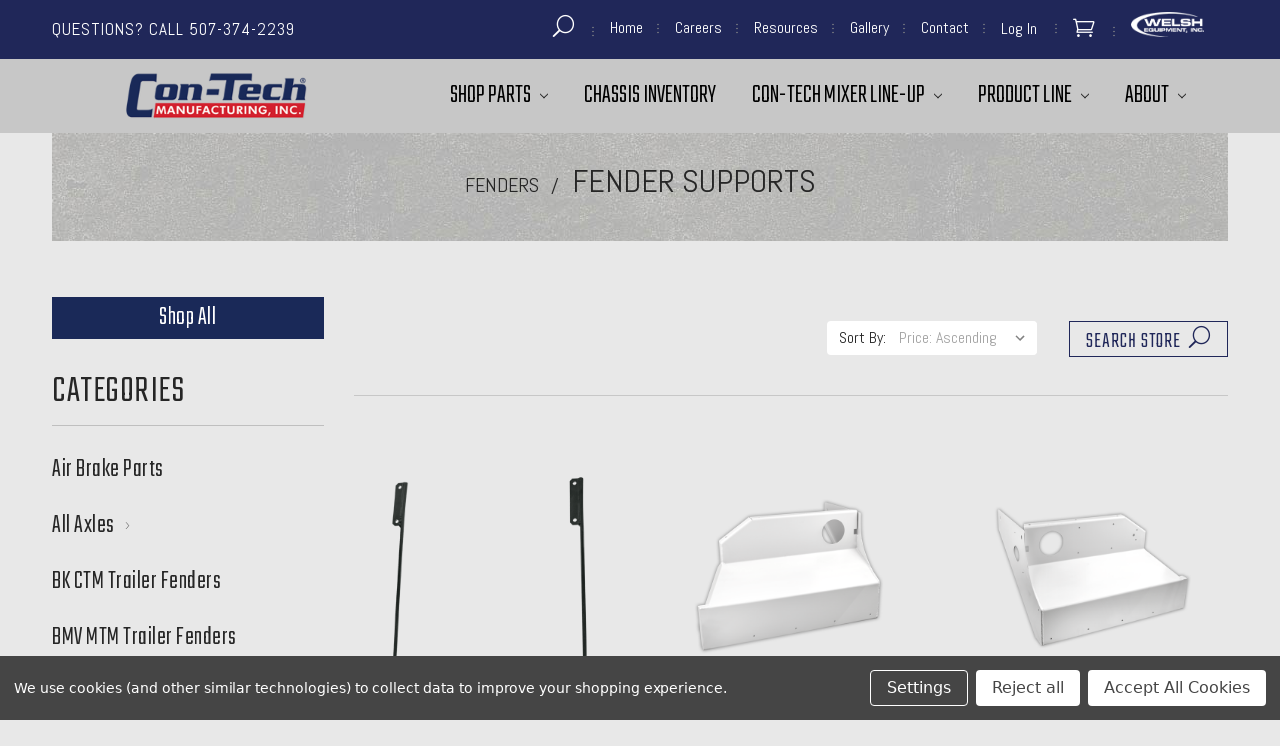

--- FILE ---
content_type: text/html; charset=UTF-8
request_url: https://www.ctmmixers.com/shop-all/fenders/fender-supports/
body_size: 30900
content:


<!DOCTYPE html>
<html class="no-js" lang="en">
    <head>
        <title>Fenders - Fender Supports - Page 1 - Con-Tech Manufacturing</title>
        <link rel='canonical' href='https://www.ctmmixers.com/shop-all/fenders/fender-supports/' /><meta name='platform' content='bigcommerce.stencil' />
        
                <link rel="next" href="https://www.ctmmixers.com/shop-all/fenders/fender-supports/?page=2">

        <link href="https://cdn11.bigcommerce.com/s-mtjudflirf/product_images/CTM-Favicon.png?t=1523298333" rel="shortcut icon">
        <meta name="viewport" content="width=device-width, initial-scale=1, maximum-scale=1">
        <meta name="google-site-verification" content="QSYB9Sei8FCCGdo2NS6sLmUgul97HKB-BRbTP6wfTXE" />
        <meta name="msvalidate.01" content="0C7533B102375CCF33531A0F1C61292F" />
        <link data-stencil-stylesheet href="https://cdn11.bigcommerce.com/s-mtjudflirf/stencil/25b7bec0-42c5-013d-12b3-5a46328a3af7/e/ce18f8f0-ad44-013e-bedb-5eab6b180277/css/theme-729d6df0-2e86-013e-383b-1e918f082351.css" rel="stylesheet">
        <link href="https://fonts.googleapis.com/css?family=Montserrat:400%7CTeko:400,300,500,600,700%7CPoppins:400%7CAbel:400&display=swap" rel="stylesheet">
        <script src="https://cdn11.bigcommerce.com/s-mtjudflirf/stencil/25b7bec0-42c5-013d-12b3-5a46328a3af7/e/ce18f8f0-ad44-013e-bedb-5eab6b180277/modernizr-custom.js"></script>

        <!-- Start Tracking Code for analytics_googleanalytics -->

<script data-bc-cookie-consent="3" type="text/plain">
    window.language = {"locale":"en","locales":{},"translations":{
        "optimized_checkout": {
            "shipping": {
                "order_comment_label": "PO Reference"
            }
        }
    }};
</script>
<!-- Google Tag Manager -->
<script data-bc-cookie-consent="3" type="text/plain">(function(w,d,s,l,i){w[l]=w[l]||[];w[l].push({'gtm.start':
new Date().getTime(),event:'gtm.js'});var f=d.getElementsByTagName(s)[0],
j=d.createElement(s),dl=l!='dataLayer'?'&l='+l:'';j.async=true;j.src=
'https://www.googletagmanager.com/gtm.js?id='+i+dl;f.parentNode.insertBefore(j,f);
})(window,document,'script','dataLayer','GTM-P36JW4L8');</script>
<!-- End Google Tag Manager -->

<!-- End Tracking Code for analytics_googleanalytics -->

<!-- Start Tracking Code for analytics_googleanalytics4 -->

<script data-cfasync="false" src="https://cdn11.bigcommerce.com/shared/js/google_analytics4_bodl_subscribers-358423becf5d870b8b603a81de597c10f6bc7699.js" integrity="sha256-gtOfJ3Avc1pEE/hx6SKj/96cca7JvfqllWA9FTQJyfI=" crossorigin="anonymous"></script>
<script data-cfasync="false">
  (function () {
    window.dataLayer = window.dataLayer || [];

    function gtag(){
        dataLayer.push(arguments);
    }

    function initGA4(event) {
         function setupGtag() {
            function configureGtag() {
                gtag('js', new Date());
                gtag('set', 'developer_id.dMjk3Nj', true);
                gtag('config', 'G-XSJJC9LJCX');
            }

            var script = document.createElement('script');

            script.src = 'https://www.googletagmanager.com/gtag/js?id=G-XSJJC9LJCX';
            script.async = true;
            script.onload = configureGtag;

            document.head.appendChild(script);
        }

        setupGtag();

        if (typeof subscribeOnBodlEvents === 'function') {
            subscribeOnBodlEvents('G-XSJJC9LJCX', true);
        }

        window.removeEventListener(event.type, initGA4);
    }

    gtag('consent', 'default', {"ad_storage":"denied","ad_user_data":"denied","ad_personalization":"denied","analytics_storage":"denied","functionality_storage":"denied"})
            

    var eventName = document.readyState === 'complete' ? 'consentScriptsLoaded' : 'DOMContentLoaded';
    window.addEventListener(eventName, initGA4, false);
  })()
</script>

<!-- End Tracking Code for analytics_googleanalytics4 -->


<script>window.consentManagerStoreConfig = function () { return {"storeName":"Con-Tech Manufacturing","privacyPolicyUrl":"","writeKey":null,"improvedConsentManagerEnabled":true,"AlwaysIncludeScriptsWithConsentTag":true}; };</script>
<script type="text/javascript" src="https://cdn11.bigcommerce.com/shared/js/bodl-consent-32a446f5a681a22e8af09a4ab8f4e4b6deda6487.js" integrity="sha256-uitfaufFdsW9ELiQEkeOgsYedtr3BuhVvA4WaPhIZZY=" crossorigin="anonymous" defer></script>
<script type="text/javascript" src="https://cdn11.bigcommerce.com/shared/js/storefront/consent-manager-config-3013a89bb0485f417056882e3b5cf19e6588b7ba.js" defer></script>
<script type="text/javascript" src="https://cdn11.bigcommerce.com/shared/js/storefront/consent-manager-08633fe15aba542118c03f6d45457262fa9fac88.js" defer></script>
<script type="text/javascript">
var BCData = {};
</script>

 <script data-cfasync="false" src="https://microapps.bigcommerce.com/bodl-events/1.9.4/index.js" integrity="sha256-Y0tDj1qsyiKBRibKllwV0ZJ1aFlGYaHHGl/oUFoXJ7Y=" nonce="" crossorigin="anonymous"></script>
 <script data-cfasync="false" nonce="">

 (function() {
    function decodeBase64(base64) {
       const text = atob(base64);
       const length = text.length;
       const bytes = new Uint8Array(length);
       for (let i = 0; i < length; i++) {
          bytes[i] = text.charCodeAt(i);
       }
       const decoder = new TextDecoder();
       return decoder.decode(bytes);
    }
    window.bodl = JSON.parse(decodeBase64("[base64]"));
 })()

 </script>

<script nonce="">
(function () {
    var xmlHttp = new XMLHttpRequest();

    xmlHttp.open('POST', 'https://bes.gcp.data.bigcommerce.com/nobot');
    xmlHttp.setRequestHeader('Content-Type', 'application/json');
    xmlHttp.send('{"store_id":"999446292","timezone_offset":"-5.0","timestamp":"2025-12-13T15:18:04.33162200Z","visit_id":"06ce3a73-e037-4303-83a8-87947d2f844d","channel_id":1}');
})();
</script>

        

        
        
        
        
        <!-- snippet location htmlhead -->
        <style type="text/css">
        .paintCodeIfApplicable {
            display: none;
        }

        .paintCodeIfApplicable.active {
            display: block;
        }
        
        

        </style>
        <!-- Custom Session Javascript -->
        <script>
        var session_expire_hours = 24;
        var check_session_expire_interval = undefined;
        var session_expired = false;
        function alSetCookie(cname, cvalue, exdays)
        {
          var d = new Date();
          d.setTime(d.getTime() + (exdays * 24 * 60 * 60 * 1000));
          var expires = "expires="+d.toUTCString();
          document.cookie = cname + "=" + cvalue + ";" + expires + ";path=/";
        }
        function alGetCookie(cname)
        {
          var name = cname + "=";
          var ca = document.cookie.split(';');
          for(var i = 0; i < ca.length; i++)
          {
            var c = ca[i];
            while (c.charAt(0) == ' ')
            {
              c = c.substring(1);
            }
            if (c.indexOf(name) == 0)
            {
              return c.substring(name.length, c.length);
            }
          }
          return "";
        }
        function doSessionCheck()
        {
          // Check for cookie
          var session_expire_ts = alGetCookie("al_session");
          // check for PO2GO cookie
          var pos_id_cookie = alGetCookie("pos_id");
          if(session_expire_ts)
          {
            //  -- if set see if it has been X hours
            var last_activity_ts = parseInt(session_expire_ts);
            var nowTime = new Date();
            var now_ts = nowTime.getTime();
            //if it's a Punchout session, don't run the below (page doesn't load in time for the rest of the page assets to load,
            //or in otherwords, this loads to early, should load on page load). Ignore al_session if it's a punchout session
            if(now_ts - last_activity_ts > session_expire_hours * 3600000 && !pos_id_cookie)
            // if(now_ts - last_activity_ts > 60000*5) // Five minutes
            {
              // Unset cookie
              alSetCookie("al_session", "0", -1);
              // Set "session_expired"
              session_expired = true;
              // logout
              var session_expire_url = "/login.php?action=logout";
              var xmlhttp = new XMLHttpRequest();
              xmlhttp.onreadystatechange = function() {
                if (xmlhttp.readyState == xmlhttp.DONE)
                {
                  document.location = "/login.php?session_expired=1";
                }
              };
              xmlhttp.open("GET", session_expire_url, true);
              xmlhttp.send();
            }
          }
        }
        function doSessionInit()
        {
          // This should run after the doSessionCheck() on page load
          doSessionCheck();
          check_session_expire_interval = setInterval(function(){
            doSessionCheck();
          }, 60000);
          // On every page load we update the session check to X hours from the current time
          if(!session_expired)
          {
            var nowTime = new Date();
            alSetCookie("al_session", nowTime.getTime(), 30);
          }
        }

            var pos_id_cookie = alGetCookie("pos_id");
            //Ignore al_session if it's a punchout session
            if(!pos_id_cookie){
                alSetCookie("al_session", "0", -1); // Do not keep cookie if logged out!
            }

        </script>
                <style>
            body.punchout > footer > div.container > section > article:nth-child(3),
            .button--primary.punchout-transfer { display:none; }
            body.punchout .button--primary.punchout-transfer { display:block; }
            body.punchout .navUser-item--account,
            body.punchout .previewCartAction-checkout,
            body.punchout .button--primary[href="/checkout.php"]
            { display:none; }
            body.punchout a[href="/checkout"] { display:none }
        </style>
        <script async defer src="https://tools.luckyorange.com/core/lo.js?site-id=3c4bf842"></script>
    </head>
    <body class="listing">
        <!-- snippet location header -->
        <div class="icons-svg-sprite"><svg xmlns="http://www.w3.org/2000/svg"><defs> <path id="stumbleupon-path-1" d="M0,0.0749333333 L31.9250667,0.0749333333 L31.9250667,31.984 L0,31.984"/> </defs><symbol viewBox="0 0 24 24" id="icon-add"><path d="M19 13h-6v6h-2v-6H5v-2h6V5h2v6h6v2z"/></symbol><symbol viewBox="0 0 36 36" id="icon-arrow-down"> <path d="M16.5 6v18.26l-8.38-8.38-2.12 2.12 12 12 12-12-2.12-2.12-8.38 8.38v-18.26h-3z"/> </symbol><symbol viewBox="0 0 12 8" id="icon-chevron-down"><path d="M6 6.174l5.313-4.96.23-.214.457.427-.23.214-5.51 5.146L6.03 7 6 6.972 5.97 7l-.23-.214L.23 1.64 0 1.428.458 1l.23.214L6 6.174z" stroke-linecap="square" fill-rule="evenodd"/></symbol><symbol viewBox="0 0 24 24" id="icon-chevron-left"><path d="M15.41 7.41L14 6l-6 6 6 6 1.41-1.41L10.83 12z"/></symbol><symbol viewBox="0 0 24 24" id="icon-chevron-right"><path d="M10 6L8.59 7.41 13.17 12l-4.58 4.59L10 18l6-6z"/></symbol><symbol viewBox="0 0 24 24" id="icon-close"><path d="M19 6.41L17.59 5 12 10.59 6.41 5 5 6.41 10.59 12 5 17.59 6.41 19 12 13.41 17.59 19 19 17.59 13.41 12z"/></symbol><symbol viewBox="0 0 28 28" id="icon-envelope"> <path d="M0 23.5v-12.406q0.688 0.766 1.578 1.359 5.656 3.844 7.766 5.391 0.891 0.656 1.445 1.023t1.477 0.75 1.719 0.383h0.031q0.797 0 1.719-0.383t1.477-0.75 1.445-1.023q2.656-1.922 7.781-5.391 0.891-0.609 1.563-1.359v12.406q0 1.031-0.734 1.766t-1.766 0.734h-23q-1.031 0-1.766-0.734t-0.734-1.766zM0 6.844q0-1.219 0.648-2.031t1.852-0.812h23q1.016 0 1.758 0.734t0.742 1.766q0 1.234-0.766 2.359t-1.906 1.922q-5.875 4.078-7.313 5.078-0.156 0.109-0.664 0.477t-0.844 0.594-0.812 0.508-0.898 0.422-0.781 0.141h-0.031q-0.359 0-0.781-0.141t-0.898-0.422-0.812-0.508-0.844-0.594-0.664-0.477q-1.422-1-4.094-2.852t-3.203-2.227q-0.969-0.656-1.828-1.805t-0.859-2.133z"/> </symbol><symbol viewBox="0 0 32 32" id="icon-facebook"> <path d="M2.428 0.41c-0.936 0-1.695 0.753-1.695 1.682v27.112c0 0.929 0.759 1.682 1.695 1.682h14.709v-11.802h-4.002v-4.599h4.002v-3.392c0-3.936 2.423-6.080 5.961-6.080 1.695 0 3.152 0.125 3.576 0.181v4.114l-2.454 0.001c-1.924 0-2.297 0.907-2.297 2.239v2.937h4.59l-0.598 4.599h-3.992v11.802h7.826c0.936 0 1.695-0.753 1.695-1.682v-27.112c0-0.929-0.759-1.682-1.695-1.682h-27.321z"/> </symbol><symbol viewBox="0 0 20 28" id="icon-google"> <path d="M1.734 21.156q0-1.266 0.695-2.344t1.852-1.797q2.047-1.281 6.312-1.563-0.5-0.641-0.742-1.148t-0.242-1.148q0-0.625 0.328-1.328-0.719 0.063-1.062 0.063-2.312 0-3.898-1.508t-1.586-3.82q0-1.281 0.562-2.484t1.547-2.047q1.188-1.031 2.844-1.531t3.406-0.5h6.516l-2.141 1.375h-2.063q1.172 0.984 1.766 2.078t0.594 2.5q0 1.125-0.383 2.023t-0.93 1.453-1.086 1.016-0.922 0.961-0.383 1.031q0 0.562 0.5 1.102t1.203 1.062 1.414 1.148 1.211 1.625 0.5 2.219q0 1.422-0.766 2.703-1.109 1.906-3.273 2.805t-4.664 0.898q-2.063 0-3.852-0.648t-2.695-2.148q-0.562-0.922-0.562-2.047zM4.641 20.438q0 0.875 0.367 1.594t0.953 1.18 1.359 0.781 1.563 0.453 1.586 0.133q0.906 0 1.742-0.203t1.547-0.609 1.141-1.141 0.43-1.703q0-0.391-0.109-0.766t-0.227-0.656-0.422-0.648-0.461-0.547-0.602-0.539-0.57-0.453-0.648-0.469-0.57-0.406q-0.25-0.031-0.766-0.031-0.828 0-1.633 0.109t-1.672 0.391-1.516 0.719-1.070 1.164-0.422 1.648zM6.297 4.906q0 0.719 0.156 1.523t0.492 1.609 0.812 1.445 1.172 1.047 1.508 0.406q0.578 0 1.211-0.258t1.023-0.68q0.828-0.875 0.828-2.484 0-0.922-0.266-1.961t-0.75-2.016-1.313-1.617-1.828-0.641q-0.656 0-1.289 0.305t-1.039 0.82q-0.719 0.922-0.719 2.5z"/> </symbol><symbol viewBox="0 0 32 32" id="icon-instagram"> <path d="M25.522709,13.5369502 C25.7256898,14.3248434 25.8455558,15.1480745 25.8455558,15.9992932 C25.8455558,21.4379334 21.4376507,25.8455558 15.9998586,25.8455558 C10.5623493,25.8455558 6.15416148,21.4379334 6.15416148,15.9992932 C6.15416148,15.1480745 6.27459295,14.3248434 6.4775737,13.5369502 L3.6915357,13.5369502 L3.6915357,27.0764447 C3.6915357,27.7552145 4.24280653,28.3062027 4.92355534,28.3062027 L27.0764447,28.3062027 C27.7571935,28.3062027 28.3084643,27.7552145 28.3084643,27.0764447 L28.3084643,13.5369502 L25.522709,13.5369502 Z M27.0764447,3.6915357 L23.384909,3.6915357 C22.7050083,3.6915357 22.1543028,4.24280653 22.1543028,4.92214183 L22.1543028,8.61509104 C22.1543028,9.29442633 22.7050083,9.84569717 23.384909,9.84569717 L27.0764447,9.84569717 C27.7571935,9.84569717 28.3084643,9.29442633 28.3084643,8.61509104 L28.3084643,4.92214183 C28.3084643,4.24280653 27.7571935,3.6915357 27.0764447,3.6915357 Z M9.84597988,15.9992932 C9.84597988,19.3976659 12.6009206,22.1537374 15.9998586,22.1537374 C19.3987967,22.1537374 22.1543028,19.3976659 22.1543028,15.9992932 C22.1543028,12.6003551 19.3987967,9.84569717 15.9998586,9.84569717 C12.6009206,9.84569717 9.84597988,12.6003551 9.84597988,15.9992932 Z M3.6915357,31.9997173 C1.65296441,31.9997173 0,30.3461875 0,28.3062027 L0,3.6915357 C0,1.6526817 1.65296441,0 3.6915357,0 L28.3084643,0 C30.3473183,0 32,1.6526817 32,3.6915357 L32,28.3062027 C32,30.3461875 30.3473183,31.9997173 28.3084643,31.9997173 L3.6915357,31.9997173 Z" id="instagram-Imported-Layers" sketch:type="MSShapeGroup"/> </symbol><symbol viewBox="0 0 24 24" id="icon-keyboard-arrow-down"><path d="M7.41 7.84L12 12.42l4.59-4.58L18 9.25l-6 6-6-6z"/></symbol><symbol viewBox="0 0 24 24" id="icon-keyboard-arrow-up"><path d="M7.41 15.41L12 10.83l4.59 4.58L18 14l-6-6-6 6z"/></symbol><symbol viewBox="0 0 32 32" id="icon-linkedin"> <path d="M27.2684444,27.2675556 L22.5226667,27.2675556 L22.5226667,19.8408889 C22.5226667,18.0702222 22.4924444,15.792 20.0568889,15.792 C17.5866667,15.792 17.2097778,17.7217778 17.2097778,19.7146667 L17.2097778,27.2675556 L12.4693333,27.2675556 L12.4693333,11.9964444 L17.0186667,11.9964444 L17.0186667,14.0844444 L17.0844444,14.0844444 C17.7173333,12.8835556 19.2657778,11.6177778 21.5742222,11.6177778 C26.3804444,11.6177778 27.2684444,14.7795556 27.2684444,18.8924444 L27.2684444,27.2675556 L27.2684444,27.2675556 Z M7.11822222,9.91022222 C5.59377778,9.91022222 4.36444444,8.67733333 4.36444444,7.15733333 C4.36444444,5.63822222 5.59377778,4.40533333 7.11822222,4.40533333 C8.63644444,4.40533333 9.86844444,5.63822222 9.86844444,7.15733333 C9.86844444,8.67733333 8.63644444,9.91022222 7.11822222,9.91022222 L7.11822222,9.91022222 Z M4.74133333,11.9964444 L9.49244444,11.9964444 L9.49244444,27.2675556 L4.74133333,27.2675556 L4.74133333,11.9964444 Z M29.632,0 L2.36,0 C1.05777778,0 0,1.03288889 0,2.30755556 L0,29.6906667 C0,30.9653333 1.05777778,32 2.36,32 L29.632,32 C30.9368889,32 31.9991111,30.9653333 31.9991111,29.6906667 L31.9991111,2.30755556 C31.9991111,1.03288889 30.9368889,0 29.632,0 L29.632,0 Z" id="linkedin-Fill-4"/> </symbol><symbol viewBox="0 0 70 32" id="icon-logo-american-express"> <path d="M69.102 17.219l0.399 9.094c-0.688 0.313-3.285 1.688-4.26 1.688h-4.788v-0.656c-0.546 0.438-1.549 0.656-2.467 0.656h-15.053v-2.466c0-0.344-0.057-0.344-0.345-0.344h-0.257v2.81h-4.961v-2.924c-0.832 0.402-1.749 0.402-2.581 0.402h-0.544v2.523h-6.050l-1.434-1.656-1.577 1.656h-9.72v-10.781h9.892l1.405 1.663 1.548-1.663h6.652c0.775 0 2.037 0.115 2.581 0.66v-0.66h5.936c0.602 0 1.749 0.115 2.523 0.66v-0.66h8.946v0.66c0.516-0.43 1.433-0.66 2.265-0.66h4.988v0.66c0.546-0.372 1.32-0.66 2.323-0.66h4.578zM34.905 23.871c1.577 0 3.183-0.43 3.183-2.581 0-2.093-1.635-2.523-3.069-2.523h-5.878l-2.38 2.523-2.236-2.523h-7.427v7.67h7.312l2.351-2.509 2.266 2.509h3.556v-2.566h2.322zM46.001 23.556c-0.172-0.23-0.487-0.516-0.946-0.66 0.516-0.172 1.318-0.832 1.318-2.036 0-0.889-0.315-1.377-0.917-1.721-0.602-0.315-1.319-0.372-2.266-0.372h-4.215v7.67h1.864v-2.796h1.978c0.66 0 1.032 0.058 1.319 0.344 0.316 0.373 0.316 1.032 0.316 1.548v0.903h1.836v-1.477c0-0.688-0.058-1.032-0.288-1.405zM53.571 20.373v-1.605h-6.136v7.67h6.136v-1.563h-4.33v-1.549h4.244v-1.548h-4.244v-1.405h4.33zM58.245 26.438c1.864 0 2.926-0.759 2.926-2.393 0-0.774-0.23-1.262-0.545-1.664-0.459-0.372-1.119-0.602-2.151-0.602h-1.004c-0.258 0-0.487-0.057-0.717-0.115-0.201-0.086-0.373-0.258-0.373-0.545 0-0.258 0.058-0.43 0.287-0.602 0.143-0.115 0.373-0.115 0.717-0.115h3.383v-1.634h-3.671c-1.978 0-2.638 1.204-2.638 2.294 0 2.438 2.151 2.322 3.842 2.38 0.344 0 0.544 0.058 0.66 0.173 0.115 0.086 0.23 0.315 0.23 0.544 0 0.201-0.115 0.373-0.23 0.488-0.173 0.115-0.373 0.172-0.717 0.172h-3.555v1.62h3.555zM65.442 26.439c1.864 0 2.924-0.76 2.924-2.394 0-0.774-0.229-1.262-0.544-1.664-0.459-0.372-1.119-0.602-2.151-0.602h-1.003c-0.258 0-0.488-0.057-0.718-0.115-0.201-0.086-0.373-0.258-0.373-0.545 0-0.258 0.115-0.43 0.287-0.602 0.144-0.115 0.373-0.115 0.717-0.115h3.383v-1.634h-3.671c-1.921 0-2.638 1.204-2.638 2.294 0 2.438 2.151 2.322 3.842 2.38 0.344 0 0.544 0.058 0.66 0.174 0.115 0.086 0.229 0.315 0.229 0.544 0 0.201-0.114 0.373-0.229 0.488s-0.373 0.172-0.717 0.172h-3.556v1.62h3.556zM43.966 20.518c0.23 0.115 0.373 0.344 0.373 0.659 0 0.344-0.143 0.602-0.373 0.774-0.287 0.115-0.545 0.115-0.889 0.115l-2.237 0.058v-1.749h2.237c0.344 0 0.659 0 0.889 0.143zM36.108 8.646c-0.287 0.172-0.544 0.172-0.918 0.172h-2.265v-1.692h2.265c0.316 0 0.688 0 0.918 0.114 0.23 0.144 0.344 0.374 0.344 0.718 0 0.315-0.114 0.602-0.344 0.689zM50.789 6.839l1.262 3.039h-2.523zM30.775 25.792l-2.838-3.183 2.838-3.011v6.193zM35.019 20.373c0.66 0 1.090 0.258 1.090 0.918s-0.43 1.032-1.090 1.032h-2.437v-1.95h2.437zM5.773 9.878l1.291-3.039 1.262 3.039h-2.552zM18.905 20.372l4.616 0 2.036 2.237-2.093 2.265h-4.559v-1.549h4.071v-1.548h-4.071v-1.405zM19.077 13.376l-0.545 1.377h-3.24l-0.546-1.319v1.319h-6.222l-0.66-1.749h-1.577l-0.717 1.749h-5.572l2.389-5.649 2.237-5.104h4.789l0.659 1.262v-1.262h5.591l1.262 2.724 1.233-2.724h17.835c0.832 0 1.548 0.143 2.093 0.602v-0.602h4.903v0.602c0.803-0.459 1.864-0.602 3.068-0.602h7.082l0.66 1.262v-1.262h5.218l0.775 1.262v-1.262h5.103v10.753h-5.161l-1.003-1.635v1.635h-6.423l-0.717-1.749h-1.577l-0.717 1.749h-3.355c-1.318 0-2.294-0.316-2.954-0.659v0.659h-7.971v-2.466c0-0.344-0.057-0.402-0.286-0.402h-0.258v2.867h-15.398v-1.377zM43.363 6.409c-0.832 0.831-0.975 1.864-1.004 3.011 0 1.377 0.344 2.266 0.947 2.925 0.659 0.66 1.806 0.86 2.695 0.86h2.151l0.716-1.692h3.843l0.717 1.692h3.727v-5.763l3.47 5.763h2.638v-7.684h-1.892v5.333l-3.24-5.333h-2.839v7.254l-3.096-7.254h-2.724l-2.638 6.050h-0.832c-0.487 0-1.003-0.115-1.262-0.373-0.344-0.402-0.488-1.004-0.488-1.836 0-0.803 0.144-1.405 0.488-1.748 0.373-0.316 0.774-0.431 1.434-0.431h1.749v-1.663h-1.749c-1.262 0-2.265 0.286-2.81 0.889zM39.579 5.52v7.684h1.863v-7.684h-1.863zM31.12 5.52l-0 7.685h1.806v-2.781h1.979c0.66 0 1.090 0.057 1.376 0.315 0.316 0.401 0.258 1.061 0.258 1.491v0.975h1.892v-1.519c0-0.66-0.057-1.004-0.344-1.377-0.172-0.229-0.487-0.488-0.889-0.659 0.516-0.23 1.319-0.832 1.319-2.036 0-0.889-0.373-1.377-0.976-1.75-0.602-0.344-1.262-0.344-2.208-0.344h-4.215zM23.636 5.521v7.685h6.165v-1.577h-4.301v-1.549h4.244v-1.577h-4.244v-1.377h4.301v-1.606h-6.165zM16.124 13.205h1.577l2.695-6.021v6.021h1.864v-7.684h-3.011l-2.265 5.219-2.409-5.219h-2.953v7.254l-3.154-7.254h-2.724l-3.297 7.684h1.978l0.688-1.692h3.871l0.688 1.692h3.756v-6.021z"/> </symbol><symbol viewBox="0 0 95 32" id="icon-logo-discover"> <path d="M50.431 8.059c4.546 0 8.092 3.49 8.092 7.936 0 4.471-3.571 7.961-8.093 7.961-4.638 0-8.115-3.444-8.115-8.051 0-4.334 3.635-7.845 8.115-7.845zM4.362 8.345c4.811 0 8.168 3.133 8.168 7.64 0 2.247-1.028 4.422-2.761 5.864-1.461 1.214-3.126 1.761-5.429 1.761h-4.339v-15.265h4.362zM7.832 19.81c1.027-0.912 1.639-2.379 1.639-3.847 0-1.464-0.612-2.882-1.639-3.798-0.984-0.892-2.146-1.235-4.065-1.235h-0.797v10.096h0.797c1.919 0 3.127-0.367 4.065-1.216zM13.9 23.611v-15.265h2.965v15.265h-2.965zM24.123 14.201c3.378 1.238 4.379 2.338 4.379 4.764 0 2.952-2.166 5.015-5.247 5.015-2.261 0-3.904-0.896-5.271-2.907l1.914-1.856c0.685 1.328 1.825 2.036 3.24 2.036 1.325 0 2.308-0.915 2.308-2.152 0-0.641-0.298-1.189-0.891-1.578-0.297-0.187-0.889-0.46-2.054-0.87-2.784-1.010-3.742-2.085-3.742-4.192 0-2.493 2.055-4.371 4.745-4.371 1.667 0 3.196 0.571 4.473 1.696l-1.549 2.033c-0.778-0.867-1.508-1.233-2.398-1.233-1.28 0-2.213 0.732-2.213 1.694 0 0.821 0.525 1.258 2.307 1.921zM29.438 15.986c0-4.436 3.605-7.985 8.101-7.985 1.278 0 2.352 0.273 3.653 0.935v3.504c-1.233-1.213-2.308-1.717-3.72-1.717-2.787 0-4.976 2.313-4.976 5.241 0 3.092 2.123 5.267 5.112 5.267 1.347 0 2.397-0.48 3.585-1.671v3.504c-1.347 0.638-2.443 0.892-3.72 0.892-4.519 0-8.034-3.478-8.034-7.97zM65.239 18.601l4.11-10.254h3.216l-6.573 15.655h-1.596l-6.46-15.655h3.24zM73.914 23.612v-15.265h8.418v2.585h-5.453v3.388h5.244v2.585h-5.244v4.123h5.453v2.584h-8.418zM94.081 12.852c0 2.336-1.23 3.87-3.469 4.329l4.794 6.43h-3.651l-4.105-6.135h-0.388v6.135h-2.969v-15.265h4.404c3.425 0 5.384 1.645 5.384 4.506zM88.125 15.372c1.9 0 2.903-0.827 2.903-2.359 0-1.486-1.004-2.266-2.856-2.266h-0.911v4.626h0.863z"/> </symbol><symbol viewBox="0 0 54 32" id="icon-logo-mastercard"> <path d="M48.366 15.193c0.6 0 0.9 0.437 0.9 1.282 0 1.281-0.546 2.209-1.337 2.209-0.6 0-0.9-0.436-0.9-1.31 0-1.281 0.573-2.182 1.337-2.182zM38.276 18.275c0-0.655 0.491-1.009 1.472-1.009 0.109 0 0.191 0.027 0.382 0.027-0.027 0.982-0.545 1.636-1.227 1.636-0.382 0-0.628-0.245-0.628-0.655zM26.278 15.848c0 0.082-0 0.192-0 0.327h-1.909c0.164-0.763 0.545-1.173 1.091-1.173 0.518 0 0.818 0.3 0.818 0.845zM38.060 0.002c8.838 0 16.003 7.165 16.003 16.002s-7.165 15.999-16.003 15.999c-3.834 0-7.324-1.344-10.080-3.594 2.102-2.031 3.707-4.567 4.568-7.44h-1.33c-0.833 2.553-2.297 4.807-4.199 6.627-1.892-1.816-3.342-4.078-4.172-6.62h-1.33c0.858 2.856 2.435 5.401 4.521 7.432-2.749 2.219-6.223 3.594-10.036 3.594-8.837 0-16.002-7.163-16.002-15.999s7.164-16.001 16.002-16.001c3.814 0 7.287 1.377 10.036 3.603-2.087 2.023-3.664 4.568-4.521 7.424h1.33c0.83-2.542 2.28-4.804 4.172-6.607 1.903 1.808 3.367 4.060 4.199 6.614h1.33c-0.861-2.872-2.466-5.413-4.568-7.443 2.757-2.249 6.246-3.592 10.080-3.592zM7.217 20.213h1.691l1.336-8.044h-2.672l-1.637 4.99-0.082-4.99h-2.454l-1.336 8.044h1.582l1.037-6.135 0.136 6.135h1.173l2.209-6.189zM14.47 19.477l0.054-0.408 0.382-2.318c0.109-0.736 0.136-0.982 0.136-1.309 0-1.254-0.791-1.909-2.263-1.909-0.627 0-1.2 0.082-2.045 0.327l-0.246 1.473 0.163-0.028 0.246-0.081c0.382-0.109 0.928-0.164 1.418-0.164 0.79 0 1.091 0.164 1.091 0.6 0 0.109 0 0.191-0.055 0.409-0.273-0.027-0.518-0.054-0.709-0.054-1.909 0-2.999 0.927-2.999 2.536 0 1.064 0.627 1.773 1.554 1.773 0.791 0 1.364-0.246 1.8-0.791l-0.027 0.682h1.418l0.027-0.164 0.027-0.246zM17.988 16.314c-0.736-0.327-0.819-0.409-0.819-0.709 0-0.355 0.3-0.519 0.845-0.519 0.328 0 0.791 0.028 1.227 0.082l0.246-1.5c-0.436-0.082-1.118-0.137-1.5-0.137-1.909 0-2.59 1.009-2.563 2.208 0 0.818 0.382 1.391 1.282 1.828 0.709 0.327 0.818 0.436 0.818 0.709 0 0.409-0.3 0.6-0.982 0.6-0.518 0-0.982-0.082-1.527-0.245l-0.246 1.5 0.082 0.027 0.3 0.054c0.109 0.027 0.246 0.055 0.464 0.055 0.382 0.054 0.709 0.054 0.928 0.054 1.8 0 2.645-0.682 2.645-2.181 0-0.9-0.354-1.418-1.2-1.828zM21.75 18.741c-0.409 0-0.573-0.136-0.573-0.464 0-0.082 0-0.164 0.027-0.273l0.463-2.726h0.873l0.218-1.609h-0.873l0.191-0.982h-1.691l-0.737 4.472-0.082 0.518-0.109 0.654c-0.027 0.191-0.055 0.409-0.055 0.573 0 0.954 0.491 1.445 1.364 1.445 0.382 0 0.764-0.055 1.227-0.218l0.218-1.445c-0.109 0.054-0.273 0.054-0.464 0.054zM25.732 18.851c-0.982 0-1.5-0.381-1.5-1.145 0-0.055 0-0.109 0.027-0.191h3.382c0.163-0.682 0.218-1.145 0.218-1.636 0-1.446-0.9-2.373-2.318-2.373-1.718 0-2.973 1.663-2.973 3.899 0 1.936 0.982 2.945 2.89 2.945 0.628 0 1.173-0.082 1.773-0.273l0.273-1.636c-0.6 0.3-1.145 0.409-1.773 0.409zM31.158 15.524h0.109c0.164-0.79 0.382-1.363 0.655-1.881l-0.055-0.027h-0.164c-0.573 0-0.9 0.273-1.418 1.064l0.164-1.009h-1.554l-1.064 6.544h1.718c0.627-4.008 0.791-4.69 1.609-4.69zM36.122 20.133l0.3-1.827c-0.545 0.273-1.036 0.409-1.445 0.409-1.009 0-1.609-0.737-1.609-1.963 0-1.773 0.9-3.027 2.182-3.027 0.491 0 0.928 0.136 1.528 0.436l0.3-1.745c-0.163-0.054-0.218-0.082-0.436-0.163l-0.682-0.164c-0.218-0.054-0.491-0.082-0.791-0.082-2.263 0-3.845 2.018-3.845 4.88 0 2.155 1.146 3.491 3 3.491 0.463 0 0.872-0.082 1.5-0.246zM41.521 19.069l0.355-2.318c0.136-0.736 0.136-0.982 0.136-1.309 0-1.254-0.763-1.909-2.236-1.909-0.627 0-1.2 0.082-2.045 0.327l-0.246 1.473 0.164-0.028 0.218-0.081c0.382-0.109 0.955-0.164 1.446-0.164 0.791 0 1.091 0.164 1.091 0.6 0 0.109-0.027 0.191-0.082 0.409-0.246-0.027-0.491-0.054-0.682-0.054-1.909 0-3 0.927-3 2.536 0 1.064 0.627 1.773 1.555 1.773 0.791 0 1.363-0.246 1.8-0.791l-0.028 0.682h1.418v-0.164l0.027-0.246 0.054-0.327zM43.648 20.214c0.627-4.008 0.791-4.69 1.608-4.69h0.109c0.164-0.79 0.382-1.363 0.655-1.881l-0.055-0.027h-0.164c-0.572 0-0.9 0.273-1.418 1.064l0.164-1.009h-1.554l-1.037 6.544h1.691zM48.829 20.214l1.608 0 1.309-8.044h-1.691l-0.382 2.291c-0.464-0.6-0.955-0.9-1.637-0.9-1.5 0-2.782 1.854-2.782 4.035 0 1.636 0.818 2.7 2.073 2.7 0.627 0 1.118-0.218 1.582-0.709zM11.306 18.279c0-0.655 0.492-1.009 1.447-1.009 0.136 0 0.218 0.027 0.382 0.027-0.027 0.982-0.518 1.636-1.228 1.636-0.382 0-0.6-0.245-0.6-0.655z"/> </symbol><symbol viewBox="0 0 57 32" id="icon-logo-paypal"> <path d="M47.11 10.477c2.211-0.037 4.633 0.618 4.072 3.276l-1.369 6.263h-3.159l0.211-0.947c-1.72 1.712-6.038 1.821-5.335-2.111 0.491-2.294 2.878-3.023 6.423-3.023 0.246-1.020-0.457-1.274-1.65-1.238s-2.633 0.437-3.089 0.655l0.281-2.293c0.913-0.182 2.106-0.583 3.615-0.583zM47.32 16.885c0.069-0.291 0.106-0.547 0.176-0.838h-0.773c-0.596 0-1.579 0.146-1.931 0.765-0.456 0.728 0.177 1.348 0.878 1.311 0.807-0.037 1.474-0.401 1.65-1.238zM53.883 8h3.242l-2.646 12.016h-3.209zM39.142 8.037c1.689 0 3.729 1.274 3.131 4.077-0.528 2.476-2.498 3.933-4.89 3.933h-2.428l-0.879 3.969h-3.412l2.603-11.979h5.874zM39.037 12.114c0.211-0.911-0.317-1.638-1.197-1.638h-1.689l-0.704 3.277h1.583c0.88 0 1.795-0.728 2.006-1.638zM16.346 10.476c2.184-0.037 4.611 0.618 4.056 3.276l-1.352 6.262h-3.155l0.208-0.947c-1.664 1.712-5.929 1.821-5.235-2.111 0.486-2.294 2.844-3.023 6.345-3.023 0.208-1.020-0.485-1.274-1.664-1.238s-2.601 0.437-3.017 0.655l0.277-2.293c0.867-0.182 2.046-0.583 3.537-0.583zM16.589 16.885c0.035-0.291 0.104-0.547 0.173-0.838h-0.797c-0.555 0-1.525 0.146-1.872 0.765-0.451 0.728 0.138 1.348 0.832 1.311 0.797-0.037 1.491-0.401 1.664-1.238zM28.528 10.648l3.255-0-7.496 13.351h-3.528l2.306-3.925-1.289-9.426h3.156l0.508 5.579zM8.499 8.036c1.728 0 3.738 1.274 3.139 4.077-0.529 2.476-2.504 3.933-4.867 3.933h-2.468l-0.847 3.969h-3.456l2.609-11.979h5.89zM8.393 12.114c0.247-0.911-0.317-1.638-1.164-1.638h-1.693l-0.741 3.277h1.623c0.882 0 1.763-0.728 1.975-1.638z"/> </symbol><symbol viewBox="0 0 49 32" id="icon-logo-visa"> <path d="M14.059 10.283l4.24-0-6.302 15.472-4.236 0.003-3.259-12.329c2.318 0.952 4.379 3.022 5.219 5.275l0.42 2.148zM17.416 25.771l2.503-15.501h4.001l-2.503 15.501h-4.002zM31.992 16.494c2.31 1.106 3.375 2.444 3.362 4.211-0.032 3.217-2.765 5.295-6.97 5.295-1.796-0.020-3.526-0.394-4.459-0.826l0.56-3.469 0.515 0.246c1.316 0.579 2.167 0.814 3.769 0.814 1.151 0 2.385-0.476 2.396-1.514 0.007-0.679-0.517-1.165-2.077-1.924-1.518-0.74-3.53-1.983-3.505-4.211 0.024-3.012 2.809-5.116 6.765-5.116 1.55 0 2.795 0.339 3.586 0.651l-0.542 3.36-0.359-0.178c-0.74-0.314-1.687-0.617-2.995-0.595-1.568 0-2.293 0.689-2.293 1.333-0.010 0.728 0.848 1.204 2.246 1.923zM46.199 10.285l3.239 15.49h-3.714s-0.368-1.782-0.488-2.322c-0.583 0-4.667-0.008-5.125-0.008-0.156 0.42-0.841 2.331-0.841 2.331h-4.205l5.944-14.205c0.419-1.011 1.138-1.285 2.097-1.285h3.093zM41.263 20.274c0.781 0 2.698 0 3.322 0-0.159-0.775-0.927-4.474-0.927-4.474l-0.27-1.337c-0.202 0.581-0.554 1.52-0.531 1.479 0 0-1.262 3.441-1.594 4.332zM9.723 18.702c-1.648-4.573-5.284-6.991-9.723-8.109l0.053-0.322h6.453c0.87 0.034 1.573 0.326 1.815 1.308z"/> </symbol><symbol viewBox="0 0 34 32" id="icon-pinterest"> <path d="M1.356 15.647c0 6.24 3.781 11.6 9.192 13.957-0.043-1.064-0.008-2.341 0.267-3.499 0.295-1.237 1.976-8.303 1.976-8.303s-0.491-0.973-0.491-2.411c0-2.258 1.319-3.945 2.962-3.945 1.397 0 2.071 1.041 2.071 2.288 0 1.393-0.895 3.477-1.356 5.408-0.385 1.616 0.817 2.935 2.424 2.935 2.909 0 4.869-3.708 4.869-8.101 0-3.34-2.267-5.839-6.39-5.839-4.658 0-7.56 3.447-7.56 7.297 0 1.328 0.394 2.264 1.012 2.989 0.284 0.333 0.324 0.467 0.221 0.849-0.074 0.28-0.243 0.955-0.313 1.223-0.102 0.386-0.417 0.524-0.769 0.381-2.145-0.869-3.145-3.201-3.145-5.822 0-4.329 3.679-9.519 10.975-9.519 5.863 0 9.721 4.21 9.721 8.729 0 5.978-3.349 10.443-8.285 10.443-1.658 0-3.217-0.889-3.751-1.899 0 0-0.892 3.511-1.080 4.189-0.325 1.175-0.963 2.349-1.546 3.264 1.381 0.405 2.84 0.625 4.352 0.625 8.48 0 15.355-6.822 15.355-15.238s-6.876-15.238-15.355-15.238c-8.48 0-15.356 6.822-15.356 15.238z"/> </symbol><symbol viewBox="0 0 26 28" id="icon-print"> <path d="M0 21.5v-6.5q0-1.234 0.883-2.117t2.117-0.883h1v-8.5q0-0.625 0.438-1.062t1.062-0.438h10.5q0.625 0 1.375 0.313t1.188 0.75l2.375 2.375q0.438 0.438 0.75 1.188t0.313 1.375v4h1q1.234 0 2.117 0.883t0.883 2.117v6.5q0 0.203-0.148 0.352t-0.352 0.148h-3.5v2.5q0 0.625-0.438 1.062t-1.062 0.438h-15q-0.625 0-1.062-0.438t-0.438-1.062v-2.5h-3.5q-0.203 0-0.352-0.148t-0.148-0.352zM6 24h14v-4h-14v4zM6 14h14v-6h-2.5q-0.625 0-1.062-0.438t-0.438-1.062v-2.5h-10v10zM22 15q0 0.406 0.297 0.703t0.703 0.297 0.703-0.297 0.297-0.703-0.297-0.703-0.703-0.297-0.703 0.297-0.297 0.703z"/> </symbol><symbol viewBox="0 0 24 24" id="icon-remove"><path d="M19 13H5v-2h14v2z"/></symbol><symbol viewBox="0 0 32 32" id="icon-rss"> <path d="M-0.465347858,2.01048219 C-0.465347858,2.01048219 28.7009958,0.574406533 31,31.3201126 L25.1092027,31.3201126 C25.1092027,31.3201126 26.2597741,8.90749482 -0.465347858,6.89506416 L-0.465347858,2.01048219 L-0.465347858,2.01048219 Z M-0.465347858,12.2127144 C-0.465347858,12.2127144 16.6328276,11.6363594 19.9369779,31.3201126 L14.0472499,31.3201126 C14.0472499,31.3201126 13.3297467,19.6839434 -0.465347858,17.0940884 L-0.465347858,12.2127144 L-0.465347858,12.2127144 Z M2.73614917,25.0304648 C4.79776783,25.0304648 6.47229834,26.7007181 6.47229834,28.766614 C6.47229834,30.8282326 4.79776783,32.5016938 2.73614917,32.5016938 C0.6723919,32.5016938 -1,30.8293019 -1,28.766614 C-1,26.7017874 0.6723919,25.0304648 2.73614917,25.0304648 Z" id="rss-Shape"/> </symbol><symbol viewBox="0 0 26 28" id="icon-star"> <path d="M0 10.109q0-0.578 0.875-0.719l7.844-1.141 3.516-7.109q0.297-0.641 0.766-0.641t0.766 0.641l3.516 7.109 7.844 1.141q0.875 0.141 0.875 0.719 0 0.344-0.406 0.75l-5.672 5.531 1.344 7.812q0.016 0.109 0.016 0.313 0 0.328-0.164 0.555t-0.477 0.227q-0.297 0-0.625-0.187l-7.016-3.687-7.016 3.687q-0.344 0.187-0.625 0.187-0.328 0-0.492-0.227t-0.164-0.555q0-0.094 0.031-0.313l1.344-7.812-5.688-5.531q-0.391-0.422-0.391-0.75z"/> </symbol><symbol viewBox="0 0 32 32" id="icon-stumbleupon">  <mask id="stumbleupon-mask-2" sketch:name="Clip 2"> <use xlink:href="#stumbleupon-path-1"/> </mask> <path d="M31.9250667,16.0373333 C31.9250667,24.8533333 24.7784,32 15.9624,32 C7.14666667,32 0,24.8533333 0,16.0373333 C0,7.2216 7.14666667,0.0749333333 15.9624,0.0749333333 C24.7784,0.0749333333 31.9250667,7.2216 31.9250667,16.0373333 Z M21.9205547,16.3600826 L21.9205547,18.9857015 C21.9205547,19.5214765 21.494073,19.9558236 20.968,19.9558236 C20.441927,19.9558236 20.0154453,19.5214765 20.0154453,18.9857015 L20.0154453,16.4101275 L18.1823358,16.9675798 L16.9525547,16.3839008 L16.9525547,18.9383327 C16.9717372,21.1844666 18.7659562,23 20.976146,23 C23.1984234,23 25,21.1651979 25,18.9019364 L25,16.3600826 L21.9205547,16.3600826 Z M16.9525547,14.2429415 L18.1823358,14.8266205 L20.0154453,14.2691683 L20.0154453,12.9736203 C19.9505401,10.7684323 18.1810219,9 16,9 C13.8268613,9 12.0618102,10.7555866 11.9845547,12.9492669 L11.9845547,18.8684839 C11.9845547,19.404259 11.558073,19.8386061 11.032,19.8386061 C10.505927,19.8386061 10.0794453,19.404259 10.0794453,18.8684839 L10.0794453,16.3600826 L7,16.3600826 L7,18.9019364 C7,21.1651979 8.80131387,23 11.0235912,23 C13.2264234,23 15.0119708,21.1965095 15.0429781,18.9608128 L15.0474453,13.114656 C15.0474453,12.578881 15.473927,12.1445339 16,12.1445339 C16.526073,12.1445339 16.9525547,12.578881 16.9525547,13.114656 L16.9525547,14.2429415 Z" id="stumbleupon-Fill-1" sketch:type="MSShapeGroup" mask="url(#stumbleupon-mask-2)"/> </symbol><symbol viewBox="0 0 32 32" id="icon-tumblr"> <path d="M23.852762,25.5589268 C23.2579209,25.8427189 22.1195458,26.089634 21.2697728,26.1120809 C18.7092304,26.1810247 18.2121934,24.3131275 18.1897466,22.9566974 L18.1897466,12.9951133 L24.6159544,12.9951133 L24.6159544,8.15140729 L18.2137967,8.15140729 L18.2137967,0 L13.5256152,0 C13.4486546,0 13.3139736,0.0673405008 13.2963368,0.238898443 C13.0221648,2.73370367 11.8533261,7.11243957 7,8.86168924 L7,12.9951133 L10.2387574,12.9951133 L10.2387574,23.4521311 C10.2387574,27.0307977 12.8794671,32.1166089 19.8508122,31.9979613 C22.2013164,31.9578777 24.8131658,30.9718204 25.3919735,30.1236507 L23.852762,25.5589268"/> </symbol><symbol viewBox="0 0 43 32" id="icon-twitter"> <path d="M36.575 5.229c1.756-0.952 3.105-2.46 3.74-4.257-1.644 0.882-3.464 1.522-5.402 1.867-1.551-1.495-3.762-2.429-6.209-2.429-4.697 0-8.506 3.445-8.506 7.694 0 0.603 0.075 1.19 0.22 1.753-7.069-0.321-13.337-3.384-17.532-8.039-0.732 1.136-1.152 2.458-1.152 3.868 0 2.669 1.502 5.024 3.784 6.404-1.394-0.040-2.706-0.386-3.853-0.962-0.001 0.032-0.001 0.064-0.001 0.097 0 3.728 2.932 6.837 6.823 7.544-0.714 0.176-1.465 0.27-2.241 0.27-0.548 0-1.081-0.048-1.6-0.138 1.083 3.057 4.224 5.281 7.946 5.343-2.911 2.064-6.579 3.294-10.564 3.294-0.687 0-1.364-0.036-2.029-0.108 3.764 2.183 8.235 3.457 13.039 3.457 15.646 0 24.202-11.724 24.202-21.891 0-0.334-0.008-0.665-0.025-0.995 1.662-1.085 3.104-2.439 4.244-3.982-1.525 0.612-3.165 1.025-4.885 1.211z"/> </symbol><symbol viewBox="0 0 32 32" id="icon-youtube"> <path d="M31.6634051,8.8527593 C31.6634051,8.8527593 31.3509198,6.64879843 30.3919217,5.67824658 C29.1757339,4.40441487 27.8125088,4.39809002 27.1873503,4.32353816 C22.7118278,4 15.9983092,4 15.9983092,4 L15.984407,4 C15.984407,4 9.27104501,4 4.79536595,4.32353816 C4.17017613,4.39809002 2.80745205,4.40441487 1.59082583,5.67824658 C0.631890411,6.64879843 0.319843444,8.8527593 0.319843444,8.8527593 C0.319843444,8.8527593 0,11.4409393 0,14.0290881 L0,16.4554834 C0,19.0436008 0.319843444,21.6317495 0.319843444,21.6317495 C0.319843444,21.6317495 0.631890411,23.8357417 1.59082583,24.8062935 C2.80745205,26.0801566 4.40557339,26.0398591 5.11736986,26.1733699 C7.67602348,26.4187241 15.9913894,26.4946536 15.9913894,26.4946536 C15.9913894,26.4946536 22.7118278,26.4845401 27.1873503,26.1610333 C27.8125088,26.0864501 29.1757339,26.0801566 30.3919217,24.8062935 C31.3509198,23.8357417 31.6634051,21.6317495 31.6634051,21.6317495 C31.6634051,21.6317495 31.9827789,19.0436008 31.9827789,16.4554834 L31.9827789,14.0290881 C31.9827789,11.4409393 31.6634051,8.8527593 31.6634051,8.8527593 Z M12.6895342,19.39582 L12.6880626,10.4095186 L21.3299413,14.9183249 L12.6895342,19.39582 Z" id="youtube-Imported-Layers"/> </symbol></svg>
</div>



            <header id="header" class="header" role="banner">
    <a href="#" class="mobileMenu-toggle" data-mobile-menu-toggle="menu">
        <span class="mobileMenu-toggleIcon">Toggle menu</span>
    </a>

    <div class="emthemesModez-header-topSection">
        <div class="container">
            <div class="emthemesModez-header-topSection-welcomeText">QUESTIONS? Call 507-374-2239</div>
            <nav class="navUser navUser--top">
        <ul class="navUser-section navUser-section--alt">
        <!-- <li class="navUser-item navUser-widescreen">
            <a class="navUser-action navUser-logo" target="_blank" href="http://www.ptpackers.com"><img style="padding:3px; 2px" src="/product_images/uploaded_images/pac-tech-logo-white.png"></a>
        </li> -->
        <li class="navUser-item">
            <a class="navUser-action navUser-action--quickSearch" href="#" data-search="quickSearch" aria-controls="quickSearch" aria-expanded="false">
                <span class="navUser-item-icon navUser-item-searchIcon emthemesModez-icon-elegant-search"></span>
                <span class="navUser-item-searchLabel">Search</span>
            </a>

            <div class="dropdown dropdown--quickSearch" id="quickSearch" aria-hidden="true" tabindex="-1" data-prevent-quick-search-close>
                <div class="container-holder">
    <div class="row display">
        <div class="small-12 small-centered columns">
            <!-- snippet location forms_search -->
            <form class="form" action="/search.php">
                <div class="form-field">
                    <label class="is-srOnly" for="search_query">Search</label>
                    <input class="form-input" data-search-quick name="search_query" id="search_query" data-error-message="Search field cannot be empty." placeholder="Search the site" autocomplete="off">
                </div>
            </form>
        </div>
    </div>
    <div class="row display">
        <div class="small-12 small-centered columns">
            <section class="quickSearchResults" data-bind="html: results"></section>
        </div>
    </div>  
</div>
                <div class="search-callout"><a href="/search.php?section=content">Use Our Parts Search</a></div>
            </div>
        </li>
        <li class="navUser-item"><a class="navUser-action" href="/">Home</a></li>
        <li class="navUser-item"><a class="navUser-action" href="/careers/">Careers</a></li>
        <li class="navUser-item"><a class="navUser-action" href="/resources/">Resources</a></li>
        <li class="navUser-item"><a class="navUser-action" href="/gallery/">Gallery</a></li>
        <li class="navUser-item"><a class="navUser-action" href="/contact/">Contact</a></li>

        <li class="navUser-item navUser-item--account">
                <a class="navUser-action" href="/login.php">
                    <span class="navUser-item-icon navUser-item-loginIcon emthemesModez-icon-sign-in"></span>
                    <span class="navUser-item-loginLabel">Log In</span>
                </a>
        </li>

        <li class="navUser-item navUser-item--cart">
            <a
                class="navUser-action"
                data-cart-preview
                data-dropdown="cart-preview-dropdown"
                data-options="align:right"
                href="/cart.php">
                <span class="navUser-item-icon navUser-item-cartIcon emthemesModez-icon-elegant-cart"></span>
                <span class="navUser-item-cartLabel">Cart</span> <span class="countPill cart-quantity">0</span>
            </a>

            <div class="dropdown-menu checkout-hidden" id="cart-preview-dropdown" data-dropdown-content aria-hidden="true"></div>
        </li>
        <li class="navUser-item navUser-widescreen">
            <a class="navUser-action navUser-logo" target="_blank" href="https://www.welshequipment.com/"><img src="/product_images/uploaded_images/welsh-logo-white.png"></a> 
        </li>
    </ul>
</nav>
        </div>
    </div>

        <div class="emthemesModez-header-userSection emthemesModez-header-userSection--logo-left">
    <div class="container">
            <div class="header-logo header-logo--left">
                <a href="https://www.ctmmixers.com/">
        <img class="header-logo-image" src="https://cdn11.bigcommerce.com/s-mtjudflirf/images/stencil/250x74/con-tech-mixers-logo_1505326572__01419.original.png" alt="Con-Tech Manufacturing" title="Con-Tech Manufacturing">
</a>
            </div>
        
        <a class="navUser-action navUser-action--quickSearch mobileSearch" href="#" data-search="quickSearch1" id="quickSearch1Button">
            <span class="navUser-item-icon navUser-item-searchIcon emthemesModez-icon-elegant-search"></span>
        </a>
        
        <div class="dropdown dropdown--quickSearch dropdown-pane" id="quickSearch1" aria-hidden="false" tabindex="-1" data-prevent-quick-search-close>
            <div class="container-holder">
    <div class="row display">
        <div class="small-12 small-centered columns">
            <!-- snippet location forms_search -->
            <form class="form" action="/search.php">
                <div class="form-field">
                    <label class="is-srOnly" for="search_query">Search</label>
                    <input class="form-input" data-search-quick name="search_query" id="search_query" data-error-message="Search field cannot be empty." placeholder="Search the site" autocomplete="off">
                </div>
            </form>
        </div>
    </div>
    <div class="row display">
        <div class="small-12 small-centered columns">
            <section class="quickSearchResults" data-bind="html: results"></section>
        </div>
    </div>  
</div>
            <div class="search-callout"><a href="/search.php?section=content">Use Our Parts Search</a></div>
        </div> 

        <div class="navPages-container" id="menu" data-menu>
            <nav class="navPages">
  <ul class="navPages-list">
    <li class="navPages-item has-subMenu-parent navPages-item-link">
      <a class="navPages-action has-subMenu" href="https://www.ctmmixers.com/product-categories/" 
        data-collapsible="navPages-ShopParts"
        data-collapsible-disabled-breakpoint="medium"
        data-collapsible-disabled-state="open"
        data-collapsible-enabled-state="closed"> Shop Parts <i class="icon navPages-action-moreIcon" aria-hidden="true"><svg><use xlink:href="#icon-chevron-down" /></svg></i></a>
      <div class="navPage-subMenu" id="navPages-ShopParts" aria-hidden="true" tabindex="-1">
          <ul class="navPage-subMenu-list">
            <li class="navPage-subMenu-item"><a class="navPages-action" href="https://www.ctmmixers.com/mtm-upgrades">mtm Upgrades &amp; Replacements</a></li>
            <li class="navPage-subMenu-item"><a class="navPages-action" href="https://www.ctmmixers.com/fleet-inspections">Fleet Inspections with Con-Tech Parts</a></li>
          </ul>
      </div>
    </li>
        <li class="navPages-item has-subMenu-parent"><a class="navPages-action" href="https://www.ctmmixers.com/chassis-inventory">Chassis Inventory </a></li>
        <li class="navPages-item has-subMenu-parent navPages-item-link">
      <a class="navPages-action has-subMenu" href="https://www.ctmmixers.com/mixer-inventory/" 
        data-collapsible="navPages-ConTechMixerLineUp"
        data-collapsible-disabled-breakpoint="medium"
        data-collapsible-disabled-state="open"
        data-collapsible-enabled-state="closed"> Con-Tech Mixer Line-Up <i class="icon navPages-action-moreIcon" aria-hidden="true"><svg><use xlink:href="#icon-chevron-down" /></svg></i></a>
      <div class="navPage-subMenu" id="navPages-ConTechMixerLineUp" aria-hidden="true" tabindex="-1">
          <ul class="navPage-subMenu-list">
            <li class="navPage-subMenu-item"><a class="navPages-action" href="https://www.ctmmixers.com/bridgeking-mixer">BridgeKing® Mixer</a></li>
            <li class="navPage-subMenu-item"><a class="navPages-action" href="https://www.ctmmixers.com/extreme-duty-mixer">Extreme Duty Mixer</a></li>
            <li class="navPage-subMenu-item"><a class="navPages-action" href="https://www.ctmmixers.com/xt-mixer">Extended Tag Mixer</a></li>
          </ul>
      </div>
    </li>
    <li class="navPages-item has-subMenu-parent navPages-item-link">
      <a class="navPages-action has-subMenu" href="https://www.ctmmixers.com/product-line/" 
        data-collapsible="navPages-ProductLine"
        data-collapsible-disabled-breakpoint="medium"
        data-collapsible-disabled-state="open"
        data-collapsible-enabled-state="closed"> Product Line <i class="icon navPages-action-moreIcon" aria-hidden="true"><svg><use xlink:href="#icon-chevron-down" /></svg></i></a>
      <div class="navPage-subMenu" id="navPages-ProductLine" aria-hidden="true" tabindex="-1">
          <ul class="navPage-subMenu-list">
            <li class="navPage-subMenu-item"><a class="navPages-action" href="https://www.ctmmixers.com/high-performance-drum">High Performance Drum</a></li>
            <li class="navPage-subMenu-item"><a class="navPages-action" href="https://www.ctmmixers.com/armor-tech-wiring-harness">Armor-Tech Wiring Harness</a></li>
            <li class="navPage-subMenu-item"><a class="navPages-action" href="https://www.ctmmixers.com/ecowash-gen-2">EcoWash Gen II</a></li>
            <li class="navPage-subMenu-item"><a class="navPages-action" href="https://www.ctmmixers.com/elite-control">Elite Control System™</a></li>
          </ul>
      </div>
    </li>
    <li class="navPages-item has-subMenu-parent navPages-item-link navPages-item-last">
      <a class="navPages-action has-subMenu" href="https://www.ctmmixers.com/about/" 
        data-collapsible="navPages-About"
        data-collapsible-disabled-breakpoint="medium"
        data-collapsible-disabled-state="open"
        data-collapsible-enabled-state="closed"> About <i class="icon navPages-action-moreIcon" aria-hidden="true"><svg><use xlink:href="#icon-chevron-down" /></svg></i></a>
      <div class="navPage-subMenu" id="navPages-About" aria-hidden="true" tabindex="-1">
          <ul class="navPage-subMenu-list">
            <li class="navPage-subMenu-item"><a class="navPages-action" href="/about/">About Con-Tech</a></li>
            <li class="navPage-subMenu-item"><a class="navPages-action" href="https://www.ctmmixers.com/mixer-sales-team/">Mixer Sales Team</a></li>
            <li class="navPage-subMenu-item"><a class="navPages-action" href="https://www.ctmmixers.com/parts-sales-team/">Parts Sales Team</a></li>
            <li class="navPage-subMenu-item"><a class="navPages-action" href="https://www.ctmmixers.com/testimonials/">Testimonials</a></li>
            <li class="navPage-subMenu-item"><a class="navPages-action" href="https://www.ctmmixers.com/con-tech-contributions">Con-Tech Contributions</a></li>
            <li class="navPage-subMenu-item"><a class="navPages-action" href="https://www.ctmmixers.com/events">Events</a></li>
            <li class="navPage-subMenu-item"><a class="navPages-action" href="https://www.ctmmixers.com/delivery/pickup">Chassis/Truck Logistics - Delivery and Pickup</a></li>
          </ul>
      </div>
    </li>
  </ul>
  
  <ul class="navPages-list navPages-list--alt">
    <li class="navPages-item"><a class="navPages-action" href="/careers/">Careers</a></li>
    <li class="navPages-item"><a class="navPages-action" href="/resources/">Resources</a></li>
    <li class="navPages-item"><a class="navPages-action" href="/gallery/">Gallery</a></li>
    <li class="navPages-item"><a class="navPages-action" href="/contact/">Contact</a></li>
  </ul>

  <ul class="navPages-list navPages-list--user">
      <li class="navPages-item">
        <a class="navPages-action" href="/login.php">Sign in</a>
          or <a class="navPages-action" href="/login.php?action=create_account">Register</a>
      </li>
  </ul>
</nav>
        </div>
    </div>
</div>
<script>
    function toggleMobileSearch() {
       if(document.getElementById('quickSearch1').classList.contains('is-open')){
           document.getElementById('quickSearch1').classList.remove('is-open');
           document.getElementById('quickSearch1').classList.remove('f-open-dropdown');
       } else {
           document.getElementById('quickSearch1').classList.add('is-open');
           document.getElementById('quickSearch1').classList.add('f-open-dropdown');
       }
    }
    
    document.getElementById('quickSearch1Button').addEventListener('click', toggleMobileSearch);
</script>

</header>

<script>
var h = document.getElementById("header");
var stuck = false;
var stickPoint = getDistance();

function getDistance() {
  var topDist = h.offsetTop;
  return topDist;
}

function stickyHeader(e) {
  var distance = getDistance() - window.pageYOffset;
  var offset = window.pageYOffset;

  if ( (distance <= 0) && !stuck) {
    h.style.position = 'fixed';
    h.style.top = '0px';
    stuck = true;

  } else if (stuck && (offset <= stickPoint)){
    h.style.position = 'absolute';
    h.style.top = 'auto';
    stuck = false;
  }
}

window.onscroll = stickyHeader;
window.onload = stickyHeader;
</script>

        <div class="body">
     
    <div class="container">
        <div class="page-heading-wrapper">
<ul class="breadcrumbs">
        <li class="breadcrumb ">
                <a href="https://www.ctmmixers.com/shop-all/fenders-1/" class="breadcrumb-label">Fenders</a>
        </li>
        <li class="breadcrumb is-active">
                <a href="https://www.ctmmixers.com/shop-all/fenders/fender-supports/" class="breadcrumb-label">Fender Supports</a>
        </li>
</ul>
<h1 class="page-heading">Fender Supports</h1>
</div>

<div class="page">
    <aside class="page-sidebar" id="faceted-search-container">
        <nav>
    <h3 class="sidebarBlock-shopall"><a href="/product-categories/">Shop All</a></h3>


    <div id="category-navList" class="category-navList blocker-container">
        <div class="accordion accordion--navList">
            <h5 class="sidebarBlock-heading">Categories</h5>
                <div class="accordion-block">
                    <h5 class="accordion-title"><a class="category-navList-action" href="https://www.ctmmixers.com/shop-all/axles/air-brake-parts/" alt="Air Brake Parts" title="Air Brake Parts">Air Brake Parts</a></h5>
                </div>
                <div class="accordion-block">
                        <h5 class="accordion-title"><a class="category-navList-control" href="https://www.ctmmixers.com/shop-all/axles/all-axles/" data-category="cat-All Axles" alt="All Axles" title="All Axles">All Axles <i class="icon navPages-action-moreIcon" aria-hidden="true"><svg><use xmlns:xlink="http://www.w3.org/1999/xlink" xlink:href="#icon-chevron-down"></use></svg></i></a></h5>
                        <ul id="cat-All Axles" class="category-navList-child hidden" class="navList">
                            <li class="navList-item"><a class="navList-action" href="https://www.ctmmixers.com/shop-all/axles/all-axles/king-pin-kits/" alt="King Pin Kits" title="King Pin Kits">King Pin Kits</a></li>
                        </ul>
                </div>
                <div class="accordion-block">
                    <h5 class="accordion-title"><a class="category-navList-action" href="https://www.ctmmixers.com/shop-all/axles/bk-ctm-trailer-fenders/" alt="BK CTM Trailer Fenders" title="BK CTM Trailer Fenders">BK CTM Trailer Fenders</a></h5>
                </div>
                <div class="accordion-block">
                    <h5 class="accordion-title"><a class="category-navList-action" href="https://www.ctmmixers.com/shop-all/axles/bmv-mtm-trailer-fenders/" alt="BMV MTM Trailer Fenders" title="BMV MTM Trailer Fenders">BMV MTM Trailer Fenders</a></h5>
                </div>
                <div class="accordion-block">
                    <h5 class="accordion-title"><a class="category-navList-action" href="https://www.ctmmixers.com/shop-all/axles/king-pin-kits/" alt="King Pin Kits" title="King Pin Kits">King Pin Kits</a></h5>
                </div>
                <div class="accordion-block">
                    <h5 class="accordion-title"><a class="category-navList-action" href="https://www.ctmmixers.com/shop-all/axles/spindles-bearings-s-cams/" alt="Spindles, Bearings, S-cams" title="Spindles, Bearings, S-cams">Spindles, Bearings, S-cams</a></h5>
                </div>
                <div class="accordion-block">
                    <h5 class="accordion-title"><a class="category-navList-action" href="https://www.ctmmixers.com/shop-all/axles/tie-rods/" alt="Tie Rods " title="Tie Rods ">Tie Rods </a></h5>
                </div>
                <div class="accordion-block">
                    <h5 class="accordion-title"><a class="category-navList-action" href="https://www.ctmmixers.com/shop-all/axles/trailers/" alt="Trailers" title="Trailers">Trailers</a></h5>
                </div>
                <div class="accordion-block">
                    <h5 class="accordion-title"><a class="category-navList-action" href="https://www.ctmmixers.com/shop-all/axles/bridgeking-trailer/" alt="BridgeKing® Trailer" title="BridgeKing® Trailer">BridgeKing® Trailer</a></h5>
                </div>
                <div class="accordion-block">
                    <h5 class="accordion-title"><a class="category-navList-action" href="https://www.ctmmixers.com/shop-all/air-system/air-control-valves/" alt="Air Control Valves" title="Air Control Valves">Air Control Valves</a></h5>
                </div>
                <div class="accordion-block">
                    <h5 class="accordion-title"><a class="category-navList-action" href="https://www.ctmmixers.com/shop-all/air-system/air-system-gaskets-and-o-rings/" alt="Air System- Gaskets and O rings " title="Air System- Gaskets and O rings ">Air System- Gaskets and O rings </a></h5>
                </div>
                <div class="accordion-block">
                    <h5 class="accordion-title"><a class="category-navList-action" href="https://www.ctmmixers.com/shop-all/air-system/air-systems-chute-lock/" alt="Air Systems: Chute Lock " title="Air Systems: Chute Lock ">Air Systems: Chute Lock </a></h5>
                </div>
                <div class="accordion-block">
                    <h5 class="accordion-title"><a class="category-navList-action" href="https://www.ctmmixers.com/shop-all/air-system/filters-coalescing/" alt="Filters / Coalescing" title="Filters / Coalescing">Filters / Coalescing</a></h5>
                </div>
                <div class="accordion-block">
                    <h5 class="accordion-title"><a class="category-navList-action" href="https://www.ctmmixers.com/shop-all/air-system/plant-mac-valves/" alt="Plant MAC Valves " title="Plant MAC Valves ">Plant MAC Valves </a></h5>
                </div>
                <div class="accordion-block">
                    <h5 class="accordion-title"><a class="category-navList-action" href="https://www.ctmmixers.com/shop-all/air-system/regulators/" alt="Regulators" title="Regulators">Regulators</a></h5>
                </div>
                <div class="accordion-block">
                    <h5 class="accordion-title"><a class="category-navList-action" href="https://www.ctmmixers.com/shop-all/air-system/accessories/" alt="Accessories" title="Accessories">Accessories</a></h5>
                </div>
                <div class="accordion-block">
                    <h5 class="accordion-title"><a class="category-navList-action" href="https://www.ctmmixers.com/shop-all/air-system/all-air-system/" alt="All Air System" title="All Air System">All Air System</a></h5>
                </div>
                <div class="accordion-block">
                    <h5 class="accordion-title"><a class="category-navList-action" href="https://www.ctmmixers.com/shop-all/air-system/air-systems-hopper-lift/" alt="Air systems: Hopper Lift" title="Air systems: Hopper Lift">Air systems: Hopper Lift</a></h5>
                </div>
                <div class="accordion-block">
                    <h5 class="accordion-title"><a class="category-navList-action" href="https://www.ctmmixers.com/shop-all/bumpers/all-bumpers/" alt="All Bumpers" title="All Bumpers">All Bumpers</a></h5>
                </div>
                <div class="accordion-block">
                    <h5 class="accordion-title"><a class="category-navList-action" href="https://www.ctmmixers.com/shop-all/bumpers/front-bumpers/" alt="Front Bumpers" title="Front Bumpers">Front Bumpers</a></h5>
                </div>
                <div class="accordion-block">
                    <h5 class="accordion-title"><a class="category-navList-action" href="https://www.ctmmixers.com/shop-all/bumpers/rear-bumpers/" alt="Rear Bumpers" title="Rear Bumpers">Rear Bumpers</a></h5>
                </div>
                <div class="accordion-block">
                    <h5 class="accordion-title"><a class="category-navList-action" href="https://www.ctmmixers.com/shop-all/bumpers/rear-bumper-accessories/" alt="Tow Bars &amp; Plates" title="Tow Bars &amp; Plates">Tow Bars &amp; Plates</a></h5>
                </div>
                <div class="accordion-block">
                    <h5 class="accordion-title"><a class="category-navList-action" href="https://www.ctmmixers.com/shop-all/bumpers/rear-bumper-hardware/" alt="Rear Bumper Hardware" title="Rear Bumper Hardware">Rear Bumper Hardware</a></h5>
                </div>
                <div class="accordion-block">
                    <h5 class="accordion-title"><a class="category-navList-action" href="https://www.ctmmixers.com/shop-all/chutes/all-chutes/" alt="All Chutes" title="All Chutes">All Chutes</a></h5>
                </div>
                <div class="accordion-block">
                    <h5 class="accordion-title"><a class="category-navList-action" href="https://www.ctmmixers.com/shop-all/chutes/chute-scrapers-and-brushes/" alt="Chute Scrapers and Brushes " title="Chute Scrapers and Brushes ">Chute Scrapers and Brushes </a></h5>
                </div>
                <div class="accordion-block">
                    <h5 class="accordion-title"><a class="category-navList-action" href="https://www.ctmmixers.com/chutes/main-chutes/" alt="Main Chutes" title="Main Chutes">Main Chutes</a></h5>
                </div>
                <div class="accordion-block">
                    <h5 class="accordion-title"><a class="category-navList-action" href="https://www.ctmmixers.com/chutes/foldover-chutes/" alt="Foldover Chutes" title="Foldover Chutes">Foldover Chutes</a></h5>
                </div>
                <div class="accordion-block">
                    <h5 class="accordion-title"><a class="category-navList-action" href="https://www.ctmmixers.com/shop-all/chutes/extension-chutes/" alt="Extension Chutes" title="Extension Chutes">Extension Chutes</a></h5>
                </div>
                <div class="accordion-block">
                    <h5 class="accordion-title"><a class="category-navList-action" href="https://www.ctmmixers.com/chutes/transition-chutes/" alt="Transition Chutes" title="Transition Chutes">Transition Chutes</a></h5>
                </div>
                <div class="accordion-block">
                    <h5 class="accordion-title"><a class="category-navList-action" href="https://www.ctmmixers.com/chutes/chute-racks/" alt="Chute Racks" title="Chute Racks">Chute Racks</a></h5>
                </div>
                <div class="accordion-block">
                    <h5 class="accordion-title"><a class="category-navList-action" href="https://www.ctmmixers.com/chutes/chute-baskets/" alt="Chute Baskets" title="Chute Baskets">Chute Baskets</a></h5>
                </div>
                <div class="accordion-block">
                    <h5 class="accordion-title"><a class="category-navList-action" href="https://www.ctmmixers.com/chutes/chute-accessories/" alt="Chute Locks &amp; Accessories" title="Chute Locks &amp; Accessories">Chute Locks &amp; Accessories</a></h5>
                </div>
                <div class="accordion-block">
                    <h5 class="accordion-title"><a class="category-navList-action" href="https://www.ctmmixers.com/shop-all/collectors/collector-accessories/" alt="Collector Accessories" title="Collector Accessories">Collector Accessories</a></h5>
                </div>
                <div class="accordion-block">
                    <h5 class="accordion-title"><a class="category-navList-action" href="https://www.ctmmixers.com/shop-all/collectors/collector-weldment/" alt="Collector Weldment" title="Collector Weldment">Collector Weldment</a></h5>
                </div>
                <div class="accordion-block">
                    <h5 class="accordion-title"><a class="category-navList-action" href="https://www.ctmmixers.com/shop-all/collectors/all-collectors/" alt="All Collectors" title="All Collectors">All Collectors</a></h5>
                </div>
                <div class="accordion-block">
                    <h5 class="accordion-title"><a class="category-navList-action" href="https://www.ctmmixers.com/shop-all/controls/all-controls/" alt="All Controls" title="All Controls">All Controls</a></h5>
                </div>
                <div class="accordion-block">
                    <h5 class="accordion-title"><a class="category-navList-action" href="https://www.ctmmixers.com/shop-all/controls/cordless-controls/" alt="Cordless controls " title="Cordless controls ">Cordless controls </a></h5>
                </div>
                <div class="accordion-block">
                    <h5 class="accordion-title"><a class="category-navList-action" href="https://www.ctmmixers.com/shop-all/controls/in-cab-control-box/" alt="In Cab Control Box" title="In Cab Control Box">In Cab Control Box</a></h5>
                </div>
                <div class="accordion-block">
                    <h5 class="accordion-title"><a class="category-navList-action" href="https://www.ctmmixers.com/shop-all/controls/rear-control-box/" alt="Rear Control Box" title="Rear Control Box">Rear Control Box</a></h5>
                </div>
                <div class="accordion-block">
                    <h5 class="accordion-title"><a class="category-navList-action" href="https://www.ctmmixers.com/shop-all/controls/control-cables/" alt="Control Cables" title="Control Cables">Control Cables</a></h5>
                </div>
                <div class="accordion-block">
                    <h5 class="accordion-title"><a class="category-navList-action" href="https://www.ctmmixers.com/shop-all/controls/rear-control-cables/" alt="Rear Control Cables" title="Rear Control Cables">Rear Control Cables</a></h5>
                </div>
                <div class="accordion-block">
                    <h5 class="accordion-title"><a class="category-navList-action" href="https://www.ctmmixers.com/shop-all/controls/rear-pendants/" alt="Pendants" title="Pendants">Pendants</a></h5>
                </div>
                <div class="accordion-block">
                    <h5 class="accordion-title"><a class="category-navList-action" href="https://www.ctmmixers.com/shop-all/electrical/" alt="All Electrical" title="All Electrical">All Electrical</a></h5>
                </div>
                <div class="accordion-block">
                    <h5 class="accordion-title"><a class="category-navList-action" href="https://www.ctmmixers.com/shop-all/electrical/back-up-alrams/" alt="Back up Alrams " title="Back up Alrams ">Back up Alrams </a></h5>
                </div>
                <div class="accordion-block">
                    <h5 class="accordion-title"><a class="category-navList-action" href="https://www.ctmmixers.com/shop-all/electrical/camera-systems/" alt="Camera systems " title="Camera systems ">Camera systems </a></h5>
                </div>
                <div class="accordion-block">
                        <h5 class="accordion-title"><a class="category-navList-control" href="https://www.ctmmixers.com/shop-all/electrical/lights/" data-category="cat-Lights" alt="Lights" title="Lights">Lights <i class="icon navPages-action-moreIcon" aria-hidden="true"><svg><use xmlns:xlink="http://www.w3.org/1999/xlink" xlink:href="#icon-chevron-down"></use></svg></i></a></h5>
                        <ul id="cat-Lights" class="category-navList-child hidden" class="navList">
                            <li class="navList-item"><a class="navList-action" href="https://www.ctmmixers.com/shop-all/electrical/lights/2-5/" alt="2.5" title="2.5">2.5</a></li>
                            <li class="navList-item"><a class="navList-action" href="https://www.ctmmixers.com/shop-all/electrical/lights/4/" alt="4&quot;" title="4&quot;">4&quot;</a></li>
                        </ul>
                </div>
                <div class="accordion-block">
                    <h5 class="accordion-title"><a class="category-navList-action" href="https://www.ctmmixers.com/shop-all/electrical/pigtails/" alt="Pigtails " title="Pigtails ">Pigtails </a></h5>
                </div>
                <div class="accordion-block">
                    <h5 class="accordion-title"><a class="category-navList-action" href="https://www.ctmmixers.com/shop-all/electrical/in-cab-box/" alt="In Cab Box" title="In Cab Box">In Cab Box</a></h5>
                </div>
                <div class="accordion-block">
                    <h5 class="accordion-title"><a class="category-navList-action" href="https://www.ctmmixers.com/shop-all/electrical/pendants/" alt="Pendants" title="Pendants">Pendants</a></h5>
                </div>
                <div class="accordion-block">
                    <h5 class="accordion-title"><a class="category-navList-action" href="https://www.ctmmixers.com/shop-all/electrical/harnesses/" alt="Harnesses" title="Harnesses">Harnesses</a></h5>
                </div>
                <div class="accordion-block">
                    <h5 class="accordion-title"><a class="category-navList-action" href="https://www.ctmmixers.com/shop-all/decals-placards/chute-saftey-ladder-decals/" alt="Chute Saftey/Ladder Decals " title="Chute Saftey/Ladder Decals ">Chute Saftey/Ladder Decals </a></h5>
                </div>
                <div class="accordion-block">
                    <h5 class="accordion-title"><a class="category-navList-action" href="https://www.ctmmixers.com/shop-all/decals-placards/driver-saftey/" alt="Driver Saftey" title="Driver Saftey">Driver Saftey</a></h5>
                </div>
                <div class="accordion-block">
                    <h5 class="accordion-title"><a class="category-navList-action" href="https://www.ctmmixers.com/shop-all/decals-placards/full-truck-decal-kits/" alt="Full Truck Decal Kits" title="Full Truck Decal Kits">Full Truck Decal Kits</a></h5>
                </div>
                <div class="accordion-block">
                    <h5 class="accordion-title"><a class="category-navList-action" href="https://www.ctmmixers.com/shop-all/decals-placards/pendant-control-decals/" alt="Pendant/Control Decals" title="Pendant/Control Decals">Pendant/Control Decals</a></h5>
                </div>
                <div class="accordion-block">
                    <h5 class="accordion-title"><a class="category-navList-action" href="https://www.ctmmixers.com/shop-all/decals-placards/sight-gauge-decals/" alt="Sight Gauge Decals" title="Sight Gauge Decals">Sight Gauge Decals</a></h5>
                </div>
                <div class="accordion-block">
                    <h5 class="accordion-title"><a class="category-navList-action" href="https://www.ctmmixers.com/shop-all/decals-placards/water-tank-decals/" alt="Water Tank Decals" title="Water Tank Decals">Water Tank Decals</a></h5>
                </div>
                <div class="accordion-block">
                    <h5 class="accordion-title"><a class="category-navList-action" href="https://www.ctmmixers.com/shop-all/decals-placards/all-decals-placards/" alt="All Decals / Placards" title="All Decals / Placards">All Decals / Placards</a></h5>
                </div>
                <div class="accordion-block">
                    <h5 class="accordion-title"><a class="category-navList-action" href="https://www.ctmmixers.com/shop-all/decals-placards/decals/" alt="Decals" title="Decals">Decals</a></h5>
                </div>
                <div class="accordion-block">
                    <h5 class="accordion-title"><a class="category-navList-action" href="https://www.ctmmixers.com/shop-all/decals-placards/placards/" alt="Placards" title="Placards">Placards</a></h5>
                </div>
                <div class="accordion-block">
                    <h5 class="accordion-title"><a class="category-navList-action" href="https://www.ctmmixers.com/shop-all/fenders/all-fenders/" alt="All Fenders" title="All Fenders">All Fenders</a></h5>
                </div>
                <div class="accordion-block">
                    <h5 class="accordion-title"><a class="category-navList-action" href="https://www.ctmmixers.com/shop-all/fenders/bk-ctm-trailer-fenders/" alt="BK CTM Trailer Fenders" title="BK CTM Trailer Fenders">BK CTM Trailer Fenders</a></h5>
                </div>
                <div class="accordion-block">
                    <h5 class="accordion-title"><a class="category-navList-action" href="https://www.ctmmixers.com/shop-all/fenders/bmv-mtm-trailer-fenders/" alt="BMV MTM Trailer Fenders" title="BMV MTM Trailer Fenders">BMV MTM Trailer Fenders</a></h5>
                </div>
                <div class="accordion-block">
                    <h5 class="accordion-title"><a class="category-navList-action" href="https://www.ctmmixers.com/shop-all/fenders/mudflaps/" alt="Mudflaps" title="Mudflaps">Mudflaps</a></h5>
                </div>
                <div class="accordion-block">
                        <h5 class="accordion-title"><a class="category-navList-control" href="https://www.ctmmixers.com/shop-all/fenders/poly-fenders/" data-category="cat-Poly Fenders" alt="Poly Fenders" title="Poly Fenders">Poly Fenders <i class="icon navPages-action-moreIcon" aria-hidden="true"><svg><use xmlns:xlink="http://www.w3.org/1999/xlink" xlink:href="#icon-chevron-down"></use></svg></i></a></h5>
                        <ul id="cat-Poly Fenders" class="category-navList-child hidden" class="navList">
                            <li class="navList-item"><a class="navList-action" href="https://www.ctmmixers.com/shop-all/fenders/poly-fenders/poly-bridge-fenders/" alt="Poly Bridge Fenders" title="Poly Bridge Fenders">Poly Bridge Fenders</a></li>
                        </ul>
                </div>
                <div class="accordion-block">
                    <h5 class="accordion-title"><a class="category-navList-action" href="https://www.ctmmixers.com/shop-all/fenders/steel-fenders/" alt="Steel Fenders" title="Steel Fenders">Steel Fenders</a></h5>
                </div>
                <div class="accordion-block">
                    <h5 class="accordion-title"><a class="category-navList-action" href="https://www.ctmmixers.com/shop-all/fenders/aluminum-fenders/" alt="Aluminum Fenders" title="Aluminum Fenders">Aluminum Fenders</a></h5>
                </div>
                <div class="accordion-block">
                    <h5 class="accordion-title"><a class="category-navList-action" href="https://www.ctmmixers.com/shop-all/fenders/fender-supports/" alt="Fender Supports" title="Fender Supports">Fender Supports</a></h5>
                </div>
                <div class="accordion-block">
                    <h5 class="accordion-title"><a class="category-navList-action" href="https://www.ctmmixers.com/shop-all/fenders/fender-hardware/" alt="Fender Hardware" title="Fender Hardware">Fender Hardware</a></h5>
                </div>
                <div class="accordion-block">
                    <h5 class="accordion-title"><a class="category-navList-action" href="https://www.ctmmixers.com/shop-all/hoppers/all-hoppers/" alt="All Hoppers" title="All Hoppers">All Hoppers</a></h5>
                </div>
                <div class="accordion-block">
                    <h5 class="accordion-title"><a class="category-navList-action" href="https://www.ctmmixers.com/shop-all/hoppers/hopper-bibs/" alt="Hopper Bibs" title="Hopper Bibs">Hopper Bibs</a></h5>
                </div>
                <div class="accordion-block">
                    <h5 class="accordion-title"><a class="category-navList-action" href="https://www.ctmmixers.com/shop-all/hoppers/hopper-cylinders/" alt="Hopper cylinders" title="Hopper cylinders">Hopper cylinders</a></h5>
                </div>
                <div class="accordion-block">
                    <h5 class="accordion-title"><a class="category-navList-action" href="https://www.ctmmixers.com/shop-all/hoppers/hopper-lights/" alt="Hopper Lights" title="Hopper Lights">Hopper Lights</a></h5>
                </div>
                <div class="accordion-block">
                    <h5 class="accordion-title"><a class="category-navList-action" href="https://www.ctmmixers.com/shop-all/hoppers/hopper-liners/" alt="Hopper Liners" title="Hopper Liners">Hopper Liners</a></h5>
                </div>
                <div class="accordion-block">
                    <h5 class="accordion-title"><a class="category-navList-action" href="https://www.ctmmixers.com/shop-all/hoppers/accessories/" alt="Accessories" title="Accessories">Accessories</a></h5>
                </div>
                <div class="accordion-block">
                        <h5 class="accordion-title"><a class="category-navList-control" href="https://www.ctmmixers.com/shop-all/hydraulics/" data-category="cat-All Hydraulics" alt="All Hydraulics" title="All Hydraulics">All Hydraulics <i class="icon navPages-action-moreIcon" aria-hidden="true"><svg><use xmlns:xlink="http://www.w3.org/1999/xlink" xlink:href="#icon-chevron-down"></use></svg></i></a></h5>
                        <ul id="cat-All Hydraulics" class="category-navList-child hidden" class="navList">
                            <li class="navList-item"><a class="navList-action" href="https://www.ctmmixers.com/shop-all/hydraulics/all-hydraulics/gasket-o-rings/" alt="Gasket &amp; O-Rings" title="Gasket &amp; O-Rings">Gasket &amp; O-Rings</a></li>
                        </ul>
                </div>
                <div class="accordion-block">
                    <h5 class="accordion-title"><a class="category-navList-action" href="https://www.ctmmixers.com/shop-all/hydraulics/gaskets-o-rings/" alt="Gaskets &amp; O-Rings" title="Gaskets &amp; O-Rings">Gaskets &amp; O-Rings</a></h5>
                </div>
                <div class="accordion-block">
                    <h5 class="accordion-title"><a class="category-navList-action" href="https://www.ctmmixers.com/shop-all/hydraulics/hydraulic-filters/" alt="Hydraulic Filters" title="Hydraulic Filters">Hydraulic Filters</a></h5>
                </div>
                <div class="accordion-block">
                    <h5 class="accordion-title"><a class="category-navList-action" href="https://www.ctmmixers.com/shop-all/hydraulics/oil-reservoirs-oil-tanks/" alt="Oil Reservoirs/Oil tanks" title="Oil Reservoirs/Oil tanks">Oil Reservoirs/Oil tanks</a></h5>
                </div>
                <div class="accordion-block">
                    <h5 class="accordion-title"><a class="category-navList-action" href="https://www.ctmmixers.com/shop-all/hydraulics/gear-boxes/" alt="Gear Boxes" title="Gear Boxes">Gear Boxes</a></h5>
                </div>
                <div class="accordion-block">
                    <h5 class="accordion-title"><a class="category-navList-action" href="https://www.ctmmixers.com/shop-all/hydraulics/hydraulic-controls/" alt="Hydraulic Controls" title="Hydraulic Controls">Hydraulic Controls</a></h5>
                </div>
                <div class="accordion-block">
                    <h5 class="accordion-title"><a class="category-navList-action" href="https://www.ctmmixers.com/shop-all/hydraulics/fan-coolers/" alt="Fan Coolers" title="Fan Coolers">Fan Coolers</a></h5>
                </div>
                <div class="accordion-block">
                    <h5 class="accordion-title"><a class="category-navList-action" href="https://www.ctmmixers.com/shop-all/hydraulics/hydraulic-control-manifolds/" alt="Hydraulic Control Manifolds" title="Hydraulic Control Manifolds">Hydraulic Control Manifolds</a></h5>
                </div>
                <div class="accordion-block">
                    <h5 class="accordion-title"><a class="category-navList-action" href="https://www.ctmmixers.com/shop-all/hydraulics/pumps/" alt="Pumps" title="Pumps">Pumps</a></h5>
                </div>
                <div class="accordion-block">
                    <h5 class="accordion-title"><a class="category-navList-action" href="https://www.ctmmixers.com/shop-all/hydraulics/motors/" alt="Motors" title="Motors">Motors</a></h5>
                </div>
                <div class="accordion-block">
                    <h5 class="accordion-title"><a class="category-navList-action" href="https://www.ctmmixers.com/shop-all/hydraulics/driveshafts/" alt="Driveshafts" title="Driveshafts">Driveshafts</a></h5>
                </div>
                <div class="accordion-block">
                    <h5 class="accordion-title"><a class="category-navList-action" href="https://www.ctmmixers.com/shop-all/hydraulics/hydraulic-cylinders/" alt="Hydraulic Cylinders" title="Hydraulic Cylinders">Hydraulic Cylinders</a></h5>
                </div>
                <div class="accordion-block">
                    <h5 class="accordion-title"><a class="category-navList-action" href="https://www.ctmmixers.com/shop-all/mixer-components/all-mixer-components/" alt="All Mixer Components" title="All Mixer Components">All Mixer Components</a></h5>
                </div>
                <div class="accordion-block">
                    <h5 class="accordion-title"><a class="category-navList-action" href="https://www.ctmmixers.com/shop-all/mixer-components/drum-parts/" alt="Drum Parts" title="Drum Parts">Drum Parts</a></h5>
                </div>
                <div class="accordion-block">
                    <h5 class="accordion-title"><a class="category-navList-action" href="https://www.ctmmixers.com/shop-all/pedestals/all-pedestals/" alt="All Pedestals" title="All Pedestals">All Pedestals</a></h5>
                </div>
                <div class="accordion-block">
                    <h5 class="accordion-title"><a class="category-navList-action" href="https://www.ctmmixers.com/shop-all/pedestals/front-pedestals/" alt="Front Pedestals" title="Front Pedestals">Front Pedestals</a></h5>
                </div>
                <div class="accordion-block">
                    <h5 class="accordion-title"><a class="category-navList-action" href="https://www.ctmmixers.com/shop-all/pedestals/rear-pedestals/" alt="Rear Pedestals" title="Rear Pedestals">Rear Pedestals</a></h5>
                </div>
                <div class="accordion-block">
                    <h5 class="accordion-title"><a class="category-navList-action" href="https://www.ctmmixers.com/shop-all/pedestals/rear-pivot-1/" alt="Rear Pivot" title="Rear Pivot">Rear Pivot</a></h5>
                </div>
                <div class="accordion-block">
                    <h5 class="accordion-title"><a class="category-navList-action" href="https://www.ctmmixers.com/shop-all/pedestals/ladders-and-platforms/" alt="Ladders and Platforms" title="Ladders and Platforms">Ladders and Platforms</a></h5>
                </div>
                <div class="accordion-block">
                    <h5 class="accordion-title"><a class="category-navList-action" href="https://www.ctmmixers.com/shop-all/pedestals/rollers/" alt="Rollers" title="Rollers">Rollers</a></h5>
                </div>
                <div class="accordion-block">
                    <h5 class="accordion-title"><a class="category-navList-action" href="https://www.ctmmixers.com/shop-all/pedestals/chute-locks/" alt="Chute Locks and Accessories" title="Chute Locks and Accessories">Chute Locks and Accessories</a></h5>
                </div>
                <div class="accordion-block">
                    <h5 class="accordion-title"><a class="category-navList-action" href="https://www.ctmmixers.com/shop-all/pedestals/frame-clips/" alt="Frame Clips" title="Frame Clips">Frame Clips</a></h5>
                </div>
                <div class="accordion-block">
                    <h5 class="accordion-title"><a class="category-navList-action" href="https://www.ctmmixers.com/shop-all/reservoirs/oil-reserviors-tank/" alt="Oil Reserviors/ Tank" title="Oil Reserviors/ Tank">Oil Reserviors/ Tank</a></h5>
                </div>
                <div class="accordion-block">
                    <h5 class="accordion-title"><a class="category-navList-action" href="https://www.ctmmixers.com/shop-all/reservoirs/all-reservoirs/" alt="All Reservoirs" title="All Reservoirs">All Reservoirs</a></h5>
                </div>
                <div class="accordion-block">
                    <h5 class="accordion-title"><a class="category-navList-action" href="https://www.ctmmixers.com/shop-all/slump-meters/all-slump-meters/" alt="All Slump Meters" title="All Slump Meters">All Slump Meters</a></h5>
                </div>
                <div class="accordion-block">
                    <h5 class="accordion-title"><a class="category-navList-action" href="https://www.ctmmixers.com/shop-all/washout-system/all-washout-system/" alt="All Washout System" title="All Washout System">All Washout System</a></h5>
                </div>
                <div class="accordion-block">
                    <h5 class="accordion-title"><a class="category-navList-action" href="https://www.ctmmixers.com/shop-all/washout-system/pumps/" alt="Pumps" title="Pumps">Pumps</a></h5>
                </div>
                <div class="accordion-block">
                    <h5 class="accordion-title"><a class="category-navList-action" href="https://www.ctmmixers.com/shop-all/tools-accessories/all-tools-accessories/" alt="All Tools &amp; Accessories" title="All Tools &amp; Accessories">All Tools &amp; Accessories</a></h5>
                </div>
                <div class="accordion-block">
                    <h5 class="accordion-title"><a class="category-navList-action" href="https://www.ctmmixers.com/shop-all/tools-accessories/clean-out-tools/" alt="Clean out tools " title="Clean out tools ">Clean out tools </a></h5>
                </div>
                <div class="accordion-block">
                    <h5 class="accordion-title"><a class="category-navList-action" href="https://www.ctmmixers.com/shop-all/tools-accessories/zip-ties-and-anchors/" alt="Zip Ties and Anchors" title="Zip Ties and Anchors">Zip Ties and Anchors</a></h5>
                </div>
                <div class="accordion-block">
                    <h5 class="accordion-title"><a class="category-navList-action" href="https://www.ctmmixers.com/shop-all/water-systems/air-system/" alt="Air system " title="Air system ">Air system </a></h5>
                </div>
                <div class="accordion-block">
                    <h5 class="accordion-title"><a class="category-navList-action" href="https://www.ctmmixers.com/shop-all/water-systems/flopper-parts/" alt="Flopper Parts" title="Flopper Parts">Flopper Parts</a></h5>
                </div>
                <div class="accordion-block">
                    <h5 class="accordion-title"><a class="category-navList-action" href="https://www.ctmmixers.com/shop-all/water-systems/pumps/" alt="Pumps " title="Pumps ">Pumps </a></h5>
                </div>
                <div class="accordion-block">
                    <h5 class="accordion-title"><a class="category-navList-action" href="https://www.ctmmixers.com/shop-all/water-systems/water-tanks/" alt="Water Tanks" title="Water Tanks">Water Tanks</a></h5>
                </div>
                <div class="accordion-block">
                    <h5 class="accordion-title"><a class="category-navList-action" href="https://www.ctmmixers.com/shop-all/water-systems/water-tank-brackets/" alt="Water Tank Brackets" title="Water Tank Brackets">Water Tank Brackets</a></h5>
                </div>
                <div class="accordion-block">
                    <h5 class="accordion-title"><a class="category-navList-action" href="https://www.ctmmixers.com/shop-all/water-systems/sight-gauge-mount-parts/" alt="Sight Gauge Mount Parts" title="Sight Gauge Mount Parts">Sight Gauge Mount Parts</a></h5>
                </div>
                <div class="accordion-block">
                    <h5 class="accordion-title"><a class="category-navList-action" href="https://www.ctmmixers.com/shop-all/water-systems/water-tank-steps/" alt="Water Tank Steps" title="Water Tank Steps">Water Tank Steps</a></h5>
                </div>
                <div class="accordion-block">
                    <h5 class="accordion-title"><a class="category-navList-action" href="https://www.ctmmixers.com/shop-all/water-systems/shut-offs/" alt="Shut Offs" title="Shut Offs">Shut Offs</a></h5>
                </div>
                <div class="accordion-block">
                    <h5 class="accordion-title"><a class="category-navList-action" href="https://www.ctmmixers.com/shop-all/water-systems/hoses/" alt="Hoses" title="Hoses">Hoses</a></h5>
                </div>
                <div class="accordion-block">
                    <h5 class="accordion-title"><a class="category-navList-action" href="https://www.ctmmixers.com/shop-all/water-systems/sight-glass/" alt="Sight Glass" title="Sight Glass">Sight Glass</a></h5>
                </div>
                <div class="accordion-block">
                    <h5 class="accordion-title"><a class="category-navList-action" href="https://www.ctmmixers.com/shop-all/water-systems/sight-strips/" alt="Sight Strips" title="Sight Strips">Sight Strips</a></h5>
                </div>
                <div class="accordion-block">
                    <h5 class="accordion-title"><a class="category-navList-action" href="https://www.ctmmixers.com/shop-all/water-systems/nozzles/" alt="Nozzles" title="Nozzles">Nozzles</a></h5>
                </div>
                <div class="accordion-block">
                    <h5 class="accordion-title"><a class="category-navList-action" href="https://www.ctmmixers.com/shop-all/water-systems/all-water-system/" alt="All Water System" title="All Water System">All Water System</a></h5>
                </div>
        </div>
    </div>

</nav>
    </aside>

    <main class="page-content" id="product-listing-container">
        <!--
        
        -->
        <!-- snippet location categories -->

            <form class="actionBar" method="get" data-sort-by>
    <a class="navUser-action--quickSearch button button--inline" href="#" data-search="quickSearch" aria-controls="quickSearch" aria-expanded="false">Search Store <span style="margin-left:4px;" class="navUser-item-icon navUser-item-searchIcon emthemesModez-icon-elegant-search"></span></a>
    
    <fieldset class="form-fieldset actionBar-section">
    <div class="form-field">
        <label class="form-label" for="sort">Sort By:</label>
        <select class="form-select form-select--small" name="sort" id="sort">
            <option value="priceasc" >Price: Ascending</option>
            <option value="pricedesc" >Price: Descending</option>
            <option value="alphaasc" >A to Z</option>
            <option value="alphadesc" >Z to A</option>
            <option value="newest" >Newest Items</option>
            
        </select>
    </div>
</fieldset>

</form>

<form action="/compare" method='POST' data-product-compare>
        <ul class="productGrid">
    <li class="product">
        <article class="card ">
    <figure class="card-figure">
        <a href="https://www.ctmmixers.com/anti-sail-bracket/">
            <img class="card-image" src="https://cdn11.bigcommerce.com/s-mtjudflirf/images/stencil/720x948/products/325/6068/285130__59088.1740082253.png?c=2" alt="285130 Anti Sail Bracket " title="285130 Anti Sail Bracket ">
        </a>
        <figcaption class="card-figcaption">
            <div class="card-figcaption-body">
                <div class="card-figcaption-body-bottomGroup">
                            <div class="card-figcaption-body-bottomGroup-button">
                                <a href="#" class="button button--small card-figcaption-button quickview" data-product-id="325">Quick view</a>
                            </div>
                </div>
                <div class="card-figcaption-body-rightGroup">
                    
                </div>
            </div>
        </figcaption>
    </figure>
    <div class="card-body">

        <h4 class="card-title">
            <a href="https://www.ctmmixers.com/anti-sail-bracket/">Anti Sail Bracket - 285130</a>
        </h4>

        <div class="card-body-bottom">
            <div class="card-text card-text--price" data-test-info-type="price">
                        <p translate class="productView-login-tag"><span class="productView-login-text"><a href="/login.php?action=create_account">Price pending account approval</a></span></p>
<!--<p translate class="productView-login-tag"><span class="productView-login-text"><a href="/login.php">Log In</a> for pricing</span></p>-->
            </div>


        </div>
    </div>
</article>
    </li>
    <li class="product">
        <article class="card ">
    <figure class="card-figure">
        <a href="https://www.ctmmixers.com/rear-fender-support-steel-rh/">
            <img class="card-image" src="https://cdn11.bigcommerce.com/s-mtjudflirf/images/stencil/720x948/products/125/4847/205002__66348.1525968061.png?c=2" alt="Rear Steel Fender Support for Passenger side" title="Rear Steel Fender Support for Passenger side">
        </a>
        <figcaption class="card-figcaption">
            <div class="card-figcaption-body">
                <div class="card-figcaption-body-bottomGroup">
                            <div class="card-figcaption-body-bottomGroup-button">
                                <a href="#" class="button button--small card-figcaption-button quickview" data-product-id="125">Quick view</a>
                            </div>
                </div>
                <div class="card-figcaption-body-rightGroup">
                    
                </div>
            </div>
        </figcaption>
    </figure>
    <div class="card-body">

        <h4 class="card-title">
            <a href="https://www.ctmmixers.com/rear-fender-support-steel-rh/">Rear Fender Support, Steel, RH - 205002</a>
        </h4>

        <div class="card-body-bottom">
            <div class="card-text card-text--price" data-test-info-type="price">
                        <p translate class="productView-login-tag"><span class="productView-login-text"><a href="/login.php?action=create_account">Price pending account approval</a></span></p>
<!--<p translate class="productView-login-tag"><span class="productView-login-text"><a href="/login.php">Log In</a> for pricing</span></p>-->
            </div>


        </div>
    </div>
</article>
    </li>
    <li class="product">
        <article class="card ">
    <figure class="card-figure">
        <a href="https://www.ctmmixers.com/rear-fender-support-steel-lh/">
            <img class="card-image" src="https://cdn11.bigcommerce.com/s-mtjudflirf/images/stencil/720x948/products/126/4822/205003__29090.1525965045.png?c=2" alt="Rear Fender Support, Steel, LH" title="Rear Fender Support, Steel, LH">
        </a>
        <figcaption class="card-figcaption">
            <div class="card-figcaption-body">
                <div class="card-figcaption-body-bottomGroup">
                            <div class="card-figcaption-body-bottomGroup-button">
                                <a href="#" class="button button--small card-figcaption-button quickview" data-product-id="126">Quick view</a>
                            </div>
                </div>
                <div class="card-figcaption-body-rightGroup">
                    
                </div>
            </div>
        </figcaption>
    </figure>
    <div class="card-body">

        <h4 class="card-title">
            <a href="https://www.ctmmixers.com/rear-fender-support-steel-lh/">Rear Fender Support, Steel, LH - 205003</a>
        </h4>

        <div class="card-body-bottom">
            <div class="card-text card-text--price" data-test-info-type="price">
                        <p translate class="productView-login-tag"><span class="productView-login-text"><a href="/login.php?action=create_account">Price pending account approval</a></span></p>
<!--<p translate class="productView-login-tag"><span class="productView-login-text"><a href="/login.php">Log In</a> for pricing</span></p>-->
            </div>


        </div>
    </div>
</article>
    </li>
    <li class="product">
        <article class="card ">
    <figure class="card-figure">
        <a href="https://www.ctmmixers.com/front-fender-support-steel-rh/">
            <img class="card-image" src="https://cdn11.bigcommerce.com/s-mtjudflirf/images/stencil/720x948/products/127/4786/205013__23607.1568152430.png?c=2" alt="Front fender support, steel, right side." title="Front fender support, steel, right side.">
        </a>
        <figcaption class="card-figcaption">
            <div class="card-figcaption-body">
                <div class="card-figcaption-body-bottomGroup">
                            <div class="card-figcaption-body-bottomGroup-button">
                                <a href="#" class="button button--small card-figcaption-button quickview" data-product-id="127">Quick view</a>
                            </div>
                </div>
                <div class="card-figcaption-body-rightGroup">
                    
                </div>
            </div>
        </figcaption>
    </figure>
    <div class="card-body">

        <h4 class="card-title">
            <a href="https://www.ctmmixers.com/front-fender-support-steel-rh/">Front Fender Support, Steel, RH - 205013</a>
        </h4>

        <div class="card-body-bottom">
            <div class="card-text card-text--price" data-test-info-type="price">
                        <p translate class="productView-login-tag"><span class="productView-login-text"><a href="/login.php?action=create_account">Price pending account approval</a></span></p>
<!--<p translate class="productView-login-tag"><span class="productView-login-text"><a href="/login.php">Log In</a> for pricing</span></p>-->
            </div>


        </div>
    </div>
</article>
    </li>
    <li class="product">
        <article class="card ">
    <figure class="card-figure">
        <a href="https://www.ctmmixers.com/front-fender-support-steel-lh/">
            <img class="card-image" src="https://cdn11.bigcommerce.com/s-mtjudflirf/images/stencil/720x948/products/128/4848/205014__32968.1525968178.png?c=2" alt="Front Steel Fender Support Driver Side" title="Front Steel Fender Support Driver Side">
        </a>
        <figcaption class="card-figcaption">
            <div class="card-figcaption-body">
                <div class="card-figcaption-body-bottomGroup">
                            <div class="card-figcaption-body-bottomGroup-button">
                                <a href="#" class="button button--small card-figcaption-button quickview" data-product-id="128">Quick view</a>
                            </div>
                </div>
                <div class="card-figcaption-body-rightGroup">
                    
                </div>
            </div>
        </figcaption>
    </figure>
    <div class="card-body">

        <h4 class="card-title">
            <a href="https://www.ctmmixers.com/front-fender-support-steel-lh/">Front Fender Support, Steel, LH - 205014</a>
        </h4>

        <div class="card-body-bottom">
            <div class="card-text card-text--price" data-test-info-type="price">
                        <p translate class="productView-login-tag"><span class="productView-login-text"><a href="/login.php?action=create_account">Price pending account approval</a></span></p>
<!--<p translate class="productView-login-tag"><span class="productView-login-text"><a href="/login.php">Log In</a> for pricing</span></p>-->
            </div>


        </div>
    </div>
</article>
    </li>
    <li class="product">
        <article class="card ">
    <figure class="card-figure">
        <a href="https://www.ctmmixers.com/front-fender-support-aluminum-rh/">
            <img class="card-image" src="https://cdn11.bigcommerce.com/s-mtjudflirf/images/stencil/720x948/products/134/4823/205050__33641.1525965089.png?c=2" alt="Front Aluminum Fender Support Passenger Side" title="Front Aluminum Fender Support Passenger Side">
        </a>
        <figcaption class="card-figcaption">
            <div class="card-figcaption-body">
                <div class="card-figcaption-body-bottomGroup">
                            <div class="card-figcaption-body-bottomGroup-button">
                                <a href="#" class="button button--small card-figcaption-button quickview" data-product-id="134">Quick view</a>
                            </div>
                </div>
                <div class="card-figcaption-body-rightGroup">
                    
                </div>
            </div>
        </figcaption>
    </figure>
    <div class="card-body">

        <h4 class="card-title">
            <a href="https://www.ctmmixers.com/front-fender-support-aluminum-rh/">Front Fender Support, Aluminum, RH - 205050</a>
        </h4>

        <div class="card-body-bottom">
            <div class="card-text card-text--price" data-test-info-type="price">
                        <p translate class="productView-login-tag"><span class="productView-login-text"><a href="/login.php?action=create_account">Price pending account approval</a></span></p>
<!--<p translate class="productView-login-tag"><span class="productView-login-text"><a href="/login.php">Log In</a> for pricing</span></p>-->
            </div>


        </div>
    </div>
</article>
    </li>
    <li class="product">
        <article class="card ">
    <figure class="card-figure">
        <a href="https://www.ctmmixers.com/rear-fender-support-aluminum-lh/">
            <img class="card-image" src="https://cdn11.bigcommerce.com/s-mtjudflirf/images/stencil/720x948/products/136/4827/205055__93611.1525965709.png?c=2" alt="Rear Aluminum Fender Support for Driver side" title="Rear Aluminum Fender Support for Driver side">
        </a>
        <figcaption class="card-figcaption">
            <div class="card-figcaption-body">
                <div class="card-figcaption-body-bottomGroup">
                            <div class="card-figcaption-body-bottomGroup-button">
                                <a href="#" class="button button--small card-figcaption-button quickview" data-product-id="136">Quick view</a>
                            </div>
                </div>
                <div class="card-figcaption-body-rightGroup">
                    
                </div>
            </div>
        </figcaption>
    </figure>
    <div class="card-body">

        <h4 class="card-title">
            <a href="https://www.ctmmixers.com/rear-fender-support-aluminum-lh/">Rear Fender Support, Aluminum, LH - 205055</a>
        </h4>

        <div class="card-body-bottom">
            <div class="card-text card-text--price" data-test-info-type="price">
                        <p translate class="productView-login-tag"><span class="productView-login-text"><a href="/login.php?action=create_account">Price pending account approval</a></span></p>
<!--<p translate class="productView-login-tag"><span class="productView-login-text"><a href="/login.php">Log In</a> for pricing</span></p>-->
            </div>


        </div>
    </div>
</article>
    </li>
    <li class="product">
        <article class="card ">
    <figure class="card-figure">
        <a href="https://www.ctmmixers.com/rear-fender-support-aluminum-rh/">
            <img class="card-image" src="https://cdn11.bigcommerce.com/s-mtjudflirf/images/stencil/720x948/products/133/4518/205043__00875.1516037836.png?c=2" alt="Rear Aluminum Fender Support for Passenger side" title="Rear Aluminum Fender Support for Passenger side">
        </a>
        <figcaption class="card-figcaption">
            <div class="card-figcaption-body">
                <div class="card-figcaption-body-bottomGroup">
                            <div class="card-figcaption-body-bottomGroup-button">
                                <a href="#" class="button button--small card-figcaption-button quickview" data-product-id="133">Quick view</a>
                            </div>
                </div>
                <div class="card-figcaption-body-rightGroup">
                    
                </div>
            </div>
        </figcaption>
    </figure>
    <div class="card-body">

        <h4 class="card-title">
            <a href="https://www.ctmmixers.com/rear-fender-support-aluminum-rh/">Rear Fender Support, Aluminum, RH - 205043</a>
        </h4>

        <div class="card-body-bottom">
            <div class="card-text card-text--price" data-test-info-type="price">
                        <p translate class="productView-login-tag"><span class="productView-login-text"><a href="/login.php?action=create_account">Price pending account approval</a></span></p>
<!--<p translate class="productView-login-tag"><span class="productView-login-text"><a href="/login.php">Log In</a> for pricing</span></p>-->
            </div>


        </div>
    </div>
</article>
    </li>
    <li class="product">
        <article class="card ">
    <figure class="card-figure">
        <a href="https://www.ctmmixers.com/front-fender-support-aluminum-lh/">
            <img class="card-image" src="https://cdn11.bigcommerce.com/s-mtjudflirf/images/stencil/720x948/products/135/4825/205051__43471.1525965599.png?c=2" alt="Front Aluminum Fender Support Driver Side" title="Front Aluminum Fender Support Driver Side">
        </a>
        <figcaption class="card-figcaption">
            <div class="card-figcaption-body">
                <div class="card-figcaption-body-bottomGroup">
                            <div class="card-figcaption-body-bottomGroup-button">
                                <a href="#" class="button button--small card-figcaption-button quickview" data-product-id="135">Quick view</a>
                            </div>
                </div>
                <div class="card-figcaption-body-rightGroup">
                    
                </div>
            </div>
        </figcaption>
    </figure>
    <div class="card-body">

        <h4 class="card-title">
            <a href="https://www.ctmmixers.com/front-fender-support-aluminum-lh/">Front Fender Support, Aluminum, LH - 205051</a>
        </h4>

        <div class="card-body-bottom">
            <div class="card-text card-text--price" data-test-info-type="price">
                        <p translate class="productView-login-tag"><span class="productView-login-text"><a href="/login.php?action=create_account">Price pending account approval</a></span></p>
<!--<p translate class="productView-login-tag"><span class="productView-login-text"><a href="/login.php">Log In</a> for pricing</span></p>-->
            </div>


        </div>
    </div>
</article>
    </li>
    <li class="product">
        <article class="card ">
    <figure class="card-figure">
        <a href="https://www.ctmmixers.com/fender-center-brace/">
            <img class="card-image" src="https://cdn11.bigcommerce.com/s-mtjudflirf/images/stencil/720x948/products/129/4850/205015__54212.1525969167.png?c=2" alt="Center Fender Brace used on both Left and Right side." title="Center Fender Brace used on both Left and Right side.">
        </a>
        <figcaption class="card-figcaption">
            <div class="card-figcaption-body">
                <div class="card-figcaption-body-bottomGroup">
                            <div class="card-figcaption-body-bottomGroup-button">
                                <a href="#" class="button button--small card-figcaption-button quickview" data-product-id="129">Quick view</a>
                            </div>
                </div>
                <div class="card-figcaption-body-rightGroup">
                    
                </div>
            </div>
        </figcaption>
    </figure>
    <div class="card-body">

        <h4 class="card-title">
            <a href="https://www.ctmmixers.com/fender-center-brace/">Fender Center Brace - 205015</a>
        </h4>

        <div class="card-body-bottom">
            <div class="card-text card-text--price" data-test-info-type="price">
                        <p translate class="productView-login-tag"><span class="productView-login-text"><a href="/login.php?action=create_account">Price pending account approval</a></span></p>
<!--<p translate class="productView-login-tag"><span class="productView-login-text"><a href="/login.php">Log In</a> for pricing</span></p>-->
            </div>


        </div>
    </div>
</article>
    </li>
    <li class="product">
        <article class="card ">
    <figure class="card-figure">
        <a href="https://www.ctmmixers.com/carriage-bolt-fender-support-mount/">
            <img class="card-image" src="https://cdn11.bigcommerce.com/s-mtjudflirf/images/stencil/720x948/products/1962/5786/image__18074.1708698376.png?c=2" alt="Carriage Bolt - Fender Support Mount" title="Carriage Bolt - Fender Support Mount">
        </a>
        <figcaption class="card-figcaption">
            <div class="card-figcaption-body">
                <div class="card-figcaption-body-bottomGroup">
                            <div class="card-figcaption-body-bottomGroup-button">
                                <a href="#" class="button button--small card-figcaption-button quickview" data-product-id="1962">Quick view</a>
                            </div>
                </div>
                <div class="card-figcaption-body-rightGroup">
                    
                </div>
            </div>
        </figcaption>
    </figure>
    <div class="card-body">

        <h4 class="card-title">
            <a href="https://www.ctmmixers.com/carriage-bolt-fender-support-mount/">Carriage Bolt - Fender Support Mount - 705058</a>
        </h4>

        <div class="card-body-bottom">
            <div class="card-text card-text--price" data-test-info-type="price">
                        <p translate class="productView-login-tag"><span class="productView-login-text"><a href="/login.php?action=create_account">Price pending account approval</a></span></p>
<!--<p translate class="productView-login-tag"><span class="productView-login-text"><a href="/login.php">Log In</a> for pricing</span></p>-->
            </div>


        </div>
    </div>
</article>
    </li>
    <li class="product">
        <article class="card ">
    <figure class="card-figure">
        <a href="https://www.ctmmixers.com/fender-support-lock-nut/">
            <img class="card-image" src="https://cdn11.bigcommerce.com/s-mtjudflirf/images/stencil/720x948/products/1963/5909/705079web__24098.1712778336.png?c=2" alt="Fender Support Lock Nut (705079)" title="Fender Support Lock Nut (705079)">
        </a>
        <figcaption class="card-figcaption">
            <div class="card-figcaption-body">
                <div class="card-figcaption-body-bottomGroup">
                            <div class="card-figcaption-body-bottomGroup-button">
                                <a href="#" class="button button--small card-figcaption-button quickview" data-product-id="1963">Quick view</a>
                            </div>
                </div>
                <div class="card-figcaption-body-rightGroup">
                    
                </div>
            </div>
        </figcaption>
    </figure>
    <div class="card-body">

        <h4 class="card-title">
            <a href="https://www.ctmmixers.com/fender-support-lock-nut/">Fender Support Lock Nut - 705079</a>
        </h4>

        <div class="card-body-bottom">
            <div class="card-text card-text--price" data-test-info-type="price">
                        <p translate class="productView-login-tag"><span class="productView-login-text"><a href="/login.php?action=create_account">Price pending account approval</a></span></p>
<!--<p translate class="productView-login-tag"><span class="productView-login-text"><a href="/login.php">Log In</a> for pricing</span></p>-->
            </div>


        </div>
    </div>
</article>
    </li>
    <li class="product">
        <article class="card ">
    <figure class="card-figure">
        <a href="https://www.ctmmixers.com/support-plate-drop-fender-under-rail-weld-on/">
            <img class="card-image" src="https://cdn11.bigcommerce.com/s-mtjudflirf/images/stencil/720x948/products/1786/5493/205240_support_plate_drop_fender_under_rail_weld_on___42896.1652797528.png?c=2" alt="Support Plate - Drop Fender, Under Rail, Weld-On" title="Support Plate - Drop Fender, Under Rail, Weld-On">
        </a>
        <figcaption class="card-figcaption">
            <div class="card-figcaption-body">
                <div class="card-figcaption-body-bottomGroup">
                            <div class="card-figcaption-body-bottomGroup-button">
                                <a href="#" class="button button--small card-figcaption-button quickview" data-product-id="1786">Quick view</a>
                            </div>
                </div>
                <div class="card-figcaption-body-rightGroup">
                    
                </div>
            </div>
        </figcaption>
    </figure>
    <div class="card-body">

        <h4 class="card-title">
            <a href="https://www.ctmmixers.com/support-plate-drop-fender-under-rail-weld-on/">Support Plate - Drop Fender, Under Rail, Weld-On - 205240</a>
        </h4>

        <div class="card-body-bottom">
            <div class="card-text card-text--price" data-test-info-type="price">
                        <p translate class="productView-login-tag"><span class="productView-login-text"><a href="/login.php?action=create_account">Price pending account approval</a></span></p>
<!--<p translate class="productView-login-tag"><span class="productView-login-text"><a href="/login.php">Log In</a> for pricing</span></p>-->
            </div>


        </div>
    </div>
</article>
    </li>
    <li class="product">
        <article class="card ">
    <figure class="card-figure">
        <a href="https://www.ctmmixers.com/fender-support-front-rh-steel-rail-mount/">
            <img class="card-image" src="https://cdn11.bigcommerce.com/s-mtjudflirf/images/stencil/720x948/products/1293/4964/205195__54991.1568843473.png?c=2" alt="Fender Support, Front, RH, Steel, Rail Mount" title="Fender Support, Front, RH, Steel, Rail Mount">
        </a>
        <figcaption class="card-figcaption">
            <div class="card-figcaption-body">
                <div class="card-figcaption-body-bottomGroup">
                            <div class="card-figcaption-body-bottomGroup-button">
                                <a href="#" class="button button--small card-figcaption-button quickview" data-product-id="1293">Quick view</a>
                            </div>
                </div>
                <div class="card-figcaption-body-rightGroup">
                    
                </div>
            </div>
        </figcaption>
    </figure>
    <div class="card-body">

        <h4 class="card-title">
            <a href="https://www.ctmmixers.com/fender-support-front-rh-steel-rail-mount/">Fender Support - Front, RH, Steel, Rail Mount - 205195</a>
        </h4>

        <div class="card-body-bottom">
            <div class="card-text card-text--price" data-test-info-type="price">
                        <p translate class="productView-login-tag"><span class="productView-login-text"><a href="/login.php?action=create_account">Price pending account approval</a></span></p>
<!--<p translate class="productView-login-tag"><span class="productView-login-text"><a href="/login.php">Log In</a> for pricing</span></p>-->
            </div>


        </div>
    </div>
</article>
    </li>
    <li class="product">
        <article class="card ">
    <figure class="card-figure">
        <a href="https://www.ctmmixers.com/fender-support-rear-lh-steel-rail-mount/">
            <img class="card-image" src="https://cdn11.bigcommerce.com/s-mtjudflirf/images/stencil/720x948/products/1291/4961/205186__04002.1556224488.png?c=2" alt="Support - Fender, Rear ,  LH, Steel, Rail Mount" title="Support - Fender, Rear ,  LH, Steel, Rail Mount">
        </a>
        <figcaption class="card-figcaption">
            <div class="card-figcaption-body">
                <div class="card-figcaption-body-bottomGroup">
                            <div class="card-figcaption-body-bottomGroup-button">
                                <a href="#" class="button button--small card-figcaption-button quickview" data-product-id="1291">Quick view</a>
                            </div>
                </div>
                <div class="card-figcaption-body-rightGroup">
                    
                </div>
            </div>
        </figcaption>
    </figure>
    <div class="card-body">

        <h4 class="card-title">
            <a href="https://www.ctmmixers.com/fender-support-rear-lh-steel-rail-mount/">Fender Support - Rear, LH, Steel, Rail Mount - 205186</a>
        </h4>

        <div class="card-body-bottom">
            <div class="card-text card-text--price" data-test-info-type="price">
                        <p translate class="productView-login-tag"><span class="productView-login-text"><a href="/login.php?action=create_account">Price pending account approval</a></span></p>
<!--<p translate class="productView-login-tag"><span class="productView-login-text"><a href="/login.php">Log In</a> for pricing</span></p>-->
            </div>


        </div>
    </div>
</article>
    </li>
    <li class="product">
        <article class="card ">
    <figure class="card-figure">
        <a href="https://www.ctmmixers.com/bottom-plate-bmv-fender-mount-rh-gen-ii/">
            <img class="card-image" src="https://cdn11.bigcommerce.com/s-mtjudflirf/images/stencil/720x948/products/1812/5508/245366__75303.1652798467.png?c=2" alt="Bottom Plate BMV Fender  Mount - RH Gen II" title="Bottom Plate BMV Fender  Mount - RH Gen II">
        </a>
        <figcaption class="card-figcaption">
            <div class="card-figcaption-body">
                <div class="card-figcaption-body-bottomGroup">
                            <div class="card-figcaption-body-bottomGroup-button">
                                <a href="#" class="button button--small card-figcaption-button quickview" data-product-id="1812">Quick view</a>
                            </div>
                </div>
                <div class="card-figcaption-body-rightGroup">
                    
                </div>
            </div>
        </figcaption>
    </figure>
    <div class="card-body">

        <h4 class="card-title">
            <a href="https://www.ctmmixers.com/bottom-plate-bmv-fender-mount-rh-gen-ii/">Bottom Plate BMV Fender  Mount - RH Gen II - 245367</a>
        </h4>

        <div class="card-body-bottom">
            <div class="card-text card-text--price" data-test-info-type="price">
                        <p translate class="productView-login-tag"><span class="productView-login-text"><a href="/login.php?action=create_account">Price pending account approval</a></span></p>
<!--<p translate class="productView-login-tag"><span class="productView-login-text"><a href="/login.php">Log In</a> for pricing</span></p>-->
            </div>


        </div>
    </div>
</article>
    </li>
    <li class="product">
        <article class="card ">
    <figure class="card-figure">
        <a href="https://www.ctmmixers.com/fender-support-rear-rh-steel-rail-mount/">
            <img class="card-image" src="https://cdn11.bigcommerce.com/s-mtjudflirf/images/stencil/720x948/products/1292/4962/205187__92715.1568748609.png?c=2" alt="Fender Support - Rear, RH, Steel, Rail Mount" title="Fender Support - Rear, RH, Steel, Rail Mount">
        </a>
        <figcaption class="card-figcaption">
            <div class="card-figcaption-body">
                <div class="card-figcaption-body-bottomGroup">
                            <div class="card-figcaption-body-bottomGroup-button">
                                <a href="#" class="button button--small card-figcaption-button quickview" data-product-id="1292">Quick view</a>
                            </div>
                </div>
                <div class="card-figcaption-body-rightGroup">
                    
                </div>
            </div>
        </figcaption>
    </figure>
    <div class="card-body">

        <h4 class="card-title">
            <a href="https://www.ctmmixers.com/fender-support-rear-rh-steel-rail-mount/">Fender Support - Rear, RH, Steel, Rail Mount - 205187</a>
        </h4>

        <div class="card-body-bottom">
            <div class="card-text card-text--price" data-test-info-type="price">
                        <p translate class="productView-login-tag"><span class="productView-login-text"><a href="/login.php?action=create_account">Price pending account approval</a></span></p>
<!--<p translate class="productView-login-tag"><span class="productView-login-text"><a href="/login.php">Log In</a> for pricing</span></p>-->
            </div>


        </div>
    </div>
</article>
    </li>
    <li class="product">
        <article class="card ">
    <figure class="card-figure">
        <a href="https://www.ctmmixers.com/fender-support-front-lh-steel-rail-mount/">
            <img class="card-image" src="https://cdn11.bigcommerce.com/s-mtjudflirf/images/stencil/720x948/products/1294/4963/205194__64310.1568843249.png?c=2" alt="Fender Support - Front, LH, Steel, Rail Mount" title="Fender Support - Front, LH, Steel, Rail Mount">
        </a>
        <figcaption class="card-figcaption">
            <div class="card-figcaption-body">
                <div class="card-figcaption-body-bottomGroup">
                            <div class="card-figcaption-body-bottomGroup-button">
                                <a href="#" class="button button--small card-figcaption-button quickview" data-product-id="1294">Quick view</a>
                            </div>
                </div>
                <div class="card-figcaption-body-rightGroup">
                    
                </div>
            </div>
        </figcaption>
    </figure>
    <div class="card-body">

        <h4 class="card-title">
            <a href="https://www.ctmmixers.com/fender-support-front-lh-steel-rail-mount/">Fender Support - Front, LH, Steel, Rail Mount - 205194</a>
        </h4>

        <div class="card-body-bottom">
            <div class="card-text card-text--price" data-test-info-type="price">
                        <p translate class="productView-login-tag"><span class="productView-login-text"><a href="/login.php?action=create_account">Price pending account approval</a></span></p>
<!--<p translate class="productView-login-tag"><span class="productView-login-text"><a href="/login.php">Log In</a> for pricing</span></p>-->
            </div>


        </div>
    </div>
</article>
    </li>
</ul>
</form>

<div class="pagination">
    <ul class="pagination-list">
                <li class="pagination-item pagination-item--current">
                    <a class="pagination-link" href="/shop-all/fenders/fender-supports/?page=1" data-faceted-search-facet>1</a>
                </li>
                <li class="pagination-item">
                    <a class="pagination-link" href="/shop-all/fenders/fender-supports/?page=2" data-faceted-search-facet>2</a>
                </li>

            <li class="pagination-item pagination-item--next">
                <a class="pagination-link" href="https://www.ctmmixers.com/shop-all/fenders/fender-supports/?page=2" data-faceted-search-facet>
                    Next
                    <i class="icon" aria-hidden="true">
                        <svg>
                            <use xmlns:xlink="http://www.w3.org/1999/xlink" xlink:href="#icon-chevron-right"></use>
                        </svg>
                    </i>
                </a>
            </li>
    </ul>
</div>
    </main>
</div>


    </div>
        <div id="modal" class="modal" data-reveal data-prevent-quick-search-close>
    <a href="#" class="modal-close" aria-label="Close" role="button">
        <span aria-hidden="true">&#215;</span>
    </a>
    <div class="modal-content"></div>
    <div class="loadingOverlay"></div>
</div>
</div>
        <footer class="footer footer--default" role="contentinfo">


    <div class="container">
        <section class="footer-info footer-info--maxCol3">
            <article class="footer-info-col footer-info-col--about" data-section-type="footer-about">
                <div class="footer-logo">
                    <a href="/"><img src="/content/images/Con-Tech-Mixers-footer.png"></a>
                </div>
                <div class="footer-about-text">
                  <a href="/product-line/extreme-duty/"><img src="/product_images/uploaded_images/extreme-duty-logo.png" alt="Extreme Duty"></a> <a href="/product-line/bridgeking/"><img src="/product_images/uploaded_images/bridgeking-logo.png" alt="BridgeKing"></a> <a href="/product-line/hp-drum/"><img src="/product_images/uploaded_images/high-performance-logo.png" alt="HP Drum"></a> <a href="/product-line/armor-tech-wiring-system/"><img src="/product_images/uploaded_images/armor-tech-logo.png" alt="Armor-tech"></a> <a href="/product-line/ecowash-automatic-wash-system/"><img src="/product_images/uploaded_images/ecowash-logo.png" alt="EcoWash"></a> <a><img src="/product_images/uploaded_images/elite-control-system-logo.png" alt="elite-control-system-logo-black.png"></a> <!-- <a target="_blank" href="http://www.ptpackers.com"><img src="/product_images/uploaded_images/pac-tech-logo.png" alt="Pac-Tech"></a> -->
                  
                  
                </div>
                <ul class="footer-about-location">
                    <li><strong>Con-Tech Headquarters</strong></li>
                    <li><a href="https://www.google.com/maps/place/Con-Tech+Manufacturing+Inc/@43.997213,-92.8597253,17z/data=!4m13!1m7!3m6!1s0x87f73c1da1ad1ff7:0xb89ea9ce89c71ad7!2s65740+MN-56,+Dodge+Center,+MN+55927!3b1!8m2!3d43.997436!4d-92.859076!3m4!1s0x87f73b78cd96a629:0xfe726628b64d3d52!8m2!3d43.9993344!4d-92.8556098" target="_blank" style="text-decoration:none;"><i class="fa fa-fw sl-icon-location-pin"></i><address>65740 State Highway 56<br/> Dodge Center, MN 55927</address></a></li>
                    <li><a href="tel:507-374-2239" style="text-decoration:none;"><i class="fa fa-fw sl-icon-phone"></i>Call us at 507-374-2239</a></li>
                    <li><a href="mailto:sales@ctmmixers.com" style="text-decoration:none;"><i class="fa fa-fw sl-icon-envelope"></i>sales@ctmmixers.com</a></li>
                </ul>
            </article>
            
            <article class="footer-info-col" data-section-type="footer-webPages">
                <h5 class="footer-info-heading">Site Navigation</h5>
                <ul class="footer-info-list">
                    <li><a href="/shop-all/">Shop Parts</a></li>
                    <li><a href="/chassis-inventory/">Chassis Inventory</a></li>
                    <li><a href="/mixer-inventory/">Mixer Packages </a></li>
                    <li><a href="/gallery/">Gallery</a></li>
                    <li><a href="/resources/">Resources</a></li>
                    <li><a href="/about/">About</a></li>
                </ul>
             <!--Emptied the Newsletter Form MattP-->
             <!-- Begin Mailchimp Signup Form -->
                <link href="//cdn-images.mailchimp.com/embedcode/slim-10_7.css" rel="stylesheet" type="text/css">
                <style type="text/css">
                #mc_embed_signup {background:transparent;padding-left:1.5rem;margin-top:4.5rem;}
                #mc_embed_signup #mc-embedded-subscribe-form { padding:0;text-align:center; }
                #mc_embed_signup label {display:block;margin:0 1.5rem 1rem 0;font-size:25.8px;text-transform:uppercase;color:#fff;font-weight:300!important;letter-spacing:.5px;line-height:1.1;font-family:'Teko',Arial,Helvetica,sans-serif;text-align:center;}
                #mc_embed_signup #mce-EMAIL {height:3rem;color:#454545;display:block;width:90%;font-size:1rem;font-family:'Abel',Arial,Helvetica,sans-serif;border:1px solid #000;background-color:#fff;padding:.75rem 1rem;margin:0 0 1rem;-moz-osx-font-smoothing:grayscale;-webkit-font-smoothing:antialiased;font-smoothing:antialiased;border-radius:0;transition:border-color .1s ease-out;text-align:center;}
                #mc_embed_signup #mce-EMAIL:focus {border-color:#989898;outline: 0;}
                #mc_embed_signup #mc-embedded-subscribe {-webkit-appearance:button;cursor:pointer;font-size:21.5px;padding:.875rem 2.25rem;border-radius:0;outline:0;line-height:1rem;letter-spacing:1px;text-transform:uppercase;margin:0 1.5rem 0 0;font-weight:400;font-family:'Teko',Arial,Helvetica,sans-serif;text-align:center;text-decoration:none;width:auto;height:auto;display:inline-block;background-color:#ec161f;border:1px solid #ec161f;color:#fff;transition:all .15s ease;}
                #mc_embed_signup #mc-embedded-subscribe:hover {background-color:#bb080f;border-color:#bb080f;color:#fff;}
                /* Add your own Mailchimp form style overrides in your site stylesheet or in this style block.
                We recommend moving this block and the preceding CSS link to the HEAD of your HTML file. */
                </style>
                <div id="mc_embed_signup">
                <form action="https://ctmmixers.us16.list-manage.com/subscribe/post?u=8d28117baf5a11b25712dc017&amp;id=d8e68feabe" method="post" id="mc-embedded-subscribe-form" name="mc-embedded-subscribe-form" class="validate" target="_blank" novalidate>
                    <div id="mc_embed_signup_scroll">
                        <label for="mce-EMAIL">Keeping up with Con-Tech</label>
                        <input type="email" value="" name="EMAIL" class="email" id="mce-EMAIL" placeholder="email address" required>
                        <!-- real people should not fill this in and expect good things - do not remove this or risk form bot signups-->
                        <div style="position: absolute; left: -5000px;" aria-hidden="true"><input type="text" name="b_8d28117baf5a11b25712dc017_d8e68feabe" tabindex="-1" value=""></div>
                        <div class="clear"><input type="submit" value="Subscribe" name="subscribe" id="mc-embedded-subscribe" class="button"></div>
                    </div>
                    <p style="margin:1rem 1.5rem 0 0;color:#fff;font-size:1rem;">Be the first to know! Stay up to date with Con-Tech's latest innovations and&nbsp;promotions.</p>
                </form>
                </div>
                <!--End mc_embed_signup-->
                
            </article>

            <article class="footer-info-col" data-section-type="footer-webPages">
                <h5 class="footer-info-heading">Account Info</h5>
                <ul class="footer-info-list">
                    <li><a href="/login.php?action=create_account">Create Account</a></li>
                    <li><a href="/cart.php">Cart</a></li>
                            <li><a href="/login.php">Log In</a></li>
                    <li><a href="/contact/">Contact</a></li>
                </ul>
                <h5 class="footer-info-heading">Affiliates</h5>
                <a target="_blank" href="https://www.welshequipment.com/"><img src="/product_images/uploaded_images/welsh-logo.png" alt="Welsh Equipment, Inc."></a>
            </article>





        </section>
    </div>

    <div class="footer-copyright">
        <div class="container">
            <article class="footer-copyright-links" data-section-type="footer-webPages">
                <ul class="footer-copyright-links-list">
                        <li><a href="/privacy-policy">Privacy Policy</a></li>
                        <li><a href="/terms-of-use/">Terms of Use</a></li>
                        <li><a href="/sitemap/">Sitemap</a></li>
                </ul>
            </article>

            <article class="powered-by">
                    &copy; <span id="copyright_year"></span> Con-Tech Manufacturing.
                    <script type="text/javascript">
                        document.getElementById("copyright_year").innerHTML = new Date().getFullYear();
                    </script>

                
            </article>
    
                <article class="footer-geotrust-ssl-seal">
                    <table width="135" border="0" cellpadding="2" cellspacing="0" title="Click to Verify - This site chose GeoTrust SSL for secure e-commerce and confidential communications.">
    <tr>
        <td width="135" align="center" valign="top">
            <script type="text/javascript" src="https://seal.geotrust.com/getgeotrustsslseal?host_name=www.ctmmixers.com&amp;size=M&amp;lang=en"></script><br />
            <a href="http://www.geotrust.com/ssl/" target="_blank"  style="color:#000000; text-decoration:none; font:bold 7px verdana,sans-serif; letter-spacing:.5px; text-align:center; margin:0px; padding:0px;"></a>
        </td>
    </tr>
</table>
                </article>
        </div>
    </div>
</footer>

        <script src="https://cdn11.bigcommerce.com/s-mtjudflirf/stencil/25b7bec0-42c5-013d-12b3-5a46328a3af7/e/ce18f8f0-ad44-013e-bedb-5eab6b180277/js/bundle.js"></script>
        <script>
            // Exported in app.js
            window.stencilBootstrap("pages/category", "{\"categoryProductsPerPage\":18,\"themeSettings\":{\"homepage_new_products_column_count\":3,\"optimizedCheckout-buttonPrimary-backgroundColorActive\":\"#989898\",\"card--alternate-color--hover\":\"#ffffff\",\"fontSize-root\":16,\"show_accept_amex\":true,\"homepage_top_products_count\":0,\"brandpage_products_per_page\":18,\"color-secondaryDarker\":\"#e8e8e8\",\"navUser-color\":\"#262626\",\"color-textBase--active\":\"#a5a5a5\",\"social_icon_placement_bottom\":\"bottom_right\",\"show_powered_by\":false,\"optimizedCheckout-step-text\":\"#ffffff\",\"fontSize-h4\":20,\"checkRadio-borderColor\":\"#dfdfdf\",\"color-primaryDarker\":\"#000000\",\"optimizedCheckout-buttonPrimary-colorHover\":\"#ffffff\",\"brand_size\":\"190x250\",\"optimizedCheckout-logo-position\":\"left\",\"color-textLink--hover\":\"#bb080f\",\"productpage_reviews_count\":0,\"optimizedCheckout-headingPrimary-font\":\"Google_Montserrat_400\",\"logo_size\":\"250x100\",\"optimizedCheckout-formField-backgroundColor\":\"white\",\"footer-backgroundColor\":\"#262626\",\"navPages-color\":\"#262626\",\"show_accept_paypal\":false,\"logo-font\":\"Google_Teko_400\",\"optimizedCheckout-backgroundImage-size\":\"1000x400\",\"optimizedCheckout-buttonPrimary-font\":\"Google_Poppins_400\",\"carousel-dot-color\":\"#ffffff\",\"button--disabled-backgroundColor\":\"#dadada\",\"color-featuredReverse\":\"#ffffff\",\"topBanner-backgroundColor\":\"#F2F2F2\",\"blockquote-cite-font-color\":\"#a5a5a5\",\"categorypage_products_per_page\":18,\"topBanner-color\":\"#222222\",\"show_geotrust_ssl_seal\":true,\"container-fill-base\":\"#ffffff\",\"homepage_featured_products_column_count\":3,\"button--default-color\":\"#202759\",\"pace-progress-backgroundColor\":\"#202759\",\"color-textLink--active\":\"#e13a3e\",\"spinner-borderColor-dark\":\"#36418f\",\"color-textHeading\":\"#262626\",\"show_accept_discover\":true,\"footer_show_links_2\":true,\"restrict_to_login\":true,\"input-font-color\":\"#454545\",\"carousel-title-color\":\"#ffffff\",\"homepage_new_products_display_type\":\"grid\",\"select-bg-color\":\"#ffffff\",\"show_accept_mastercard\":true,\"color_text_product_sale_badges\":\"#ffffff\",\"optimizedCheckout-link-font\":\"Google_Poppins_400\",\"carousel-arrow-bgColor\":\"#ffffff\",\"color_hover_product_sale_badges\":\"#000000\",\"card--alternate-borderColor\":\"#ffffff\",\"homepage_new_products_count\":0,\"button--disabled-color\":\"#ffffff\",\"carousel-slide0-position\":\"center\",\"color-primaryDark\":\"#2d2d2d\",\"color-icon-twitter\":\"#6baadc\",\"color-grey\":\"#4f4f4f\",\"body-font\":\"Google_Abel_400\",\"optimizedCheckout-buttonPrimary-borderColorActive\":\"#989898\",\"navPages-subMenu-backgroundColor\":\"#f2f2f2\",\"button--primary-backgroundColor\":\"#BB080F\",\"optimizedCheckout-formField-borderColor\":\"#989898\",\"altBody-font\":\"Google_Abel_400\",\"checkRadio-color\":\"#4f4f4f\",\"show_product_image_alt\":true,\"blog_single_size\":\"875x875\",\"optimizedCheckout-link-color\":\"#4496f6\",\"card-figcaption-button-background\":\"#ffffff\",\"icon-color-hover\":\"#202759\",\"button--default-borderColor\":\"#202759\",\"optimizedCheckout-headingSecondary-font\":\"Google_Montserrat_400\",\"headings-font\":\"Google_Teko_300,400,500,600,700\",\"label-backgroundColor\":\"#bfbfbf\",\"facetedSearch-color-column\":2,\"button--primary-backgroundColorHover\":\"#E13A3E\",\"color-icon-facebook\":\"#48669c\",\"button--disabled-borderColor\":\"#dadada\",\"label-color\":\"#ffffff\",\"optimizedCheckout-headingSecondary-color\":\"#2d2d2d\",\"optimizedCheckout-logo-size\":\"250x100\",\"default_image_brand\":\"/assets/img/BrandDefault.gif\",\"footer-color\":\"#555555\",\"optimizedCheckout-form-text\":\"#666666\",\"card-title-color\":\"#000000\",\"newsletterSection-color\":\"#ffffff\",\"select-arrow-color\":\"#828282\",\"product_list_display_mode\":\"grid\",\"navPages-rootMenu-backgroundColor\":\"#e8e8e8\",\"color-icon-google\":\"#c65640\",\"fontSize-h5\":16,\"product_size\":\"720x948\",\"homepage_show_carousel\":false,\"optimizedCheckout-body-backgroundColor\":\"#ffffff\",\"button--default-borderColorActive\":\"#4c5592\",\"color-icon-youtube\":\"#d34734\",\"header-backgroundColor\":\"#c7c7c7\",\"color-greyDarkest\":\"#2d2d2d\",\"color_badge_product_sale_badges\":\"#007dc6\",\"container-border-global-color-dark\":\"#222222\",\"color-greyDark\":\"#666666\",\"productpage_videos_count\":8,\"homepage_no_container\":false,\"optimizedCheckout-buttonSecondary-borderColor\":\"#dfdfdf\",\"navUser-color-hover\":\"#262626\",\"icon-ratingFull\":\"#454545\",\"default_image_gift_certificate\":\"/assets/img/GiftCertificate.png\",\"carousel-slide4-position\":\"center\",\"footer-heading-color\":\"#FFFFFF\",\"color-textBase--hover\":\"#202759\",\"color-errorLight\":\"#ffdddd\",\"social_icon_placement_top\":false,\"blog_size\":\"600x600\",\"instagram-opacity\":1,\"color-warningLight\":\"#fffdea\",\"font-smoothing\":\"initial\",\"optimizedCheckout-orderSummary-backgroundColor\":\"#ffffff\",\"color-info\":\"#666666\",\"copyright-backgroundColor\":\"#FFFFFF\",\"show_payment_icons\":false,\"show_product_quick_view\":true,\"button--default-borderColorHover\":\"#2d398f\",\"card--alternate-backgroundColor\":\"#ffffff\",\"show_top_header\":true,\"button--default-colorActive\":\"#4c5592\",\"newsletter_show_footer\":false,\"hide_content_navigation\":false,\"show_copyright_footer\":true,\"swatch_option_size\":\"22x22\",\"optimizedCheckout-show-logo\":\"none\",\"theme_variation\":\"default\",\"carousel-description-color\":\"#ffffff\",\"altHeadings-font\":\"Google_Teko_300,400,500,600,700\",\"footer_show_links_3\":false,\"fontSize-h2\":36,\"optimizedCheckout-step-backgroundColor\":\"#4f4f4f\",\"color-textBase\":\"#262626\",\"color-warning\":\"#d4cb49\",\"productgallery_size\":\"720x948\",\"optimizedCheckout-headingPrimary-color\":\"#2d2d2d\",\"color-icon-pinterest\":\"#c13b39\",\"alert-color\":\"#4f4f4f\",\"shop_by_brand_show_footer\":false,\"card-figcaption-button-color\":\"#000000\",\"topHeader-color\":\"#ffffff\",\"searchpage_products_per_page\":18,\"carousel-bgColor-opacity\":0.3,\"color-textSecondary--active\":\"#4f4f4f\",\"optimizedCheckout-contentPrimary-color\":\"#4f4f4f\",\"optimizedCheckout-buttonSecondary-font\":\"Google_Poppins_400\",\"storeName-color\":\"#000\",\"optimizedCheckout-backgroundImage\":\"\",\"form-label-font-color\":\"#000000\",\"color-greyLightest\":\"#e8e8e8\",\"optimizedCheckout-header-backgroundColor\":\"#f7f7f7\",\"productpage_related_products_count\":12,\"color-textLink\":\"#ec161f\",\"color-greyLighter\":\"#dfdfdf\",\"price_as_low_as\":false,\"newsletterSection-backgroundColor\":\"#222222\",\"color-secondaryDark\":\"#e8e8e8\",\"fontSize-h6\":14,\"carousel-arrow-color\":\"#989898\",\"productpage_similar_by_views_count\":12,\"homepage_featured_products_display_type\":\"carousel\",\"loadingOverlay-backgroundColor\":\"#ffffff\",\"optimizedCheckout-buttonPrimary-color\":\"#ffffff\",\"input-bg-color\":\"#ffffff\",\"navPages-subMenu-separatorColor\":\"#dfdfdf\",\"navPages-color-hover\":\"#e8e8e8\",\"color-infoLight\":\"#dfdfdf\",\"product_sale_badges\":\"none\",\"default_image_product\":\"/assets/img/ProductDefault.gif\",\"navUser-dropdown-borderColor\":\"#e8e8e8\",\"color-greyMedium\":\"#989898\",\"carousel-slide5-position\":\"center\",\"footer_show_aboutus\":true,\"fontSize-h1\":48,\"homepage_featured_products_count\":10,\"image_product_loading\":\"/assets/img/product-loading.gif\",\"optimizedCheckout-buttonPrimary-colorActive\":\"#ffffff\",\"color-greyLight\":\"#a5a5a5\",\"optimizedCheckout-logo\":\"\",\"icon-ratingEmpty\":\"#ffffff\",\"icon-color\":\"#262626\",\"homepage_top_products_display_type\":\"grid\",\"copyright-color\":\"#F2F2F2\",\"overlay-backgroundColor\":\"#2d2d2d\",\"input-border-color-active\":\"#989898\",\"color-featured\":\"#eca09b\",\"container-fill-dark\":\"#c7c7c7\",\"optimizedCheckout-buttonPrimary-borderColorHover\":\"#666666\",\"color-successLight\":\"#d5ffd8\",\"color-greyDarker\":\"#454545\",\"carousel-slide3-position\":\"center\",\"button--primary-color\":\"#ffffff\",\"fontSize-h3\":24,\"productpage_show_description_bottom\":true,\"color-success\":\"#69d66f\",\"spinner-borderColor-light\":\"#a8afdc\",\"topHeader-backgroundColor\":\"#202759\",\"zoom_size\":\"1280x1280\",\"color-white\":\"#ffffff\",\"optimizedCheckout-buttonSecondary-backgroundColor\":\"#ffffff\",\"color-icon-linkedin\":\"#0082bf\",\"carousel-bgColor\":\"#222222\",\"carousel-dot-color-active\":\"#ffffff\",\"input-border-color\":\"#000000\",\"optimizedCheckout-buttonPrimary-backgroundColor\":\"#454545\",\"color-secondary\":\"#ffffff\",\"button--primary-backgroundColorActive\":\"#EC161F\",\"color-textSecondary--hover\":\"#4f4f4f\",\"facetedSearch-size-column\":2,\"color-whitesBase\":\"#f8f8f8\",\"body-bg\":\"#e8e8e8\",\"dropdown--quickSearch-backgroundColor\":\"#ffffff\",\"navUser-dropdown-backgroundColor\":\"#ffffff\",\"color-primary\":\"#535353\",\"optimizedCheckout-contentSecondary-font\":\"Google_Poppins_400\",\"card-figcaption-button-borderColor\":\"#000000\",\"optimizedCheckout-contentPrimary-font\":\"Google_Poppins_400\",\"homepage_top_products_column_count\":4,\"footer_show_links_1\":true,\"carousel-slide1-position\":\"center\",\"show_product_compare\":true,\"color-black\":\"#000000\",\"button--primary-colorActive\":\"#ffffff\",\"homepage_stretch_carousel_images\":true,\"optimizedCheckout-contentSecondary-color\":\"#989898\",\"card-title-color-hover\":\"#a5a5a5\",\"applePay-button\":\"black\",\"thumb_size\":\"100x100\",\"optimizedCheckout-buttonPrimary-borderColor\":\"#454545\",\"navUser-indicator-backgroundColor\":\"#4f4f4f\",\"topHeader-color-hover\":\"#e8e8e8\",\"color-icon-instagram\":\"#577fa3\",\"optimizedCheckout-show-backgroundImage\":false,\"color-primaryLight\":\"#a5a5a5\",\"show_accept_visa\":true,\"logo-position\":\"left\",\"carousel-dot-bgColor\":\"#000000\",\"optimizedCheckout-buttonSecondary-color\":\"#4f4f4f\",\"geotrust_ssl_seal_size\":\"M\",\"newsletterSection-headingColor\":\"#ffffff\",\"carousel-slide2-position\":\"center\",\"button--icon-svg-color\":\"#4f4f4f\",\"alert-color-alt\":\"#ffffff\",\"button--default-colorHover\":\"#2d398f\",\"checkRadio-backgroundColor\":\"#ffffff\",\"optimizedCheckout-buttonPrimary-backgroundColorHover\":\"#666666\",\"instagram-backgroundColor\":\"#ffffff\",\"input-disabled-bg\":\"#ffffff\",\"container-border-global-color-base\":\"#c7c7c7\",\"productthumb_size\":\"100x100\",\"button--primary-colorHover\":\"#ffffff\",\"color-error\":\"#ff7d7d\",\"homepage_blog_posts_count\":2,\"color-textSecondary\":\"#a4a4a4\",\"gallery_size\":\"300x300\"},\"genericError\":\"Oops! Something went wrong.\",\"maintenanceMode\":[],\"urls\":{\"home\":\"https://www.ctmmixers.com/\",\"account\":{\"index\":\"/account.php\",\"orders\":{\"all\":\"/account.php?action=order_status\",\"completed\":\"/account.php?action=view_orders\",\"save_new_return\":\"/account.php?action=save_new_return\"},\"update_action\":\"/account.php?action=update_account\",\"returns\":\"/account.php?action=view_returns\",\"addresses\":\"/account.php?action=address_book\",\"inbox\":\"/account.php?action=inbox\",\"send_message\":\"/account.php?action=send_message\",\"add_address\":\"/account.php?action=add_shipping_address\",\"wishlists\":{\"all\":\"/wishlist.php\",\"add\":\"/wishlist.php?action=addwishlist\",\"edit\":\"/wishlist.php?action=editwishlist\",\"delete\":\"/wishlist.php?action=deletewishlist\"},\"details\":\"/account.php?action=account_details\",\"recent_items\":\"/account.php?action=recent_items\"},\"brands\":\"https://www.ctmmixers.com/brands/\",\"gift_certificate\":{\"purchase\":\"/giftcertificates.php\",\"redeem\":\"/giftcertificates.php?action=redeem\",\"balance\":\"/giftcertificates.php?action=balance\"},\"auth\":{\"login\":\"/login.php\",\"check_login\":\"/login.php?action=check_login\",\"create_account\":\"/login.php?action=create_account\",\"save_new_account\":\"/login.php?action=save_new_account\",\"forgot_password\":\"/login.php?action=reset_password\",\"send_password_email\":\"/login.php?action=send_password_email\",\"save_new_password\":\"/login.php?action=save_new_password\",\"logout\":\"/login.php?action=logout\"},\"product\":{\"post_review\":\"/postreview.php\"},\"cart\":\"/cart.php\",\"checkout\":{\"single_address\":\"/checkout\",\"multiple_address\":\"/checkout.php?action=multiple\"},\"rss\":{\"products\":{\"new\":\"/rss.php?type=rss\",\"new_atom\":\"/rss.php?type=atom\",\"popular\":\"/rss.php?action=popularproducts&type=rss\",\"popular_atom\":\"/rss.php?action=popularproducts&type=atom\",\"featured\":\"/rss.php?action=featuredproducts&type=rss\",\"featured_atom\":\"/rss.php?action=featuredproducts&type=atom\",\"search\":\"/rss.php?action=searchproducts&type=rss\",\"search_atom\":\"/rss.php?action=searchproducts&type=atom\"}},\"contact_us_submit\":\"/pages.php?action=sendContactForm\",\"search\":\"/search.php\",\"compare\":\"/compare\",\"sitemap\":\"/sitemap.php\",\"subscribe\":{\"action\":\"/subscribe.php\"}}}").load();
        </script>

        <script type="text/javascript" src="https://cdn11.bigcommerce.com/shared/js/csrf-protection-header-5eeddd5de78d98d146ef4fd71b2aedce4161903e.js"></script>
<script src='https://na.shgcdn3.com/collector.js' async ></script><script src='https://public.punchout2go.com/common/jslib/0.0.10/libs.js' ></script><script src='https://public.punchout2go.com/common/bigcommerce/0.0.9/ext_bigcommerce.js' ></script><script src='https://public.punchout2go.com/common/jslib/0.0.10/po2go.js' ></script><script src='https://static.klaviyo.com/onsite/js/V8TArH/klaviyo.js?company_id=V8TArH' async ></script><script>
jQuery(function() {
var store_config = {"punchout_only":"0","transfer_label":"Transfer Items","custom_style":"","version":"1.4.frtn"}
var BCExtParams = {
"transfer_label" : store_config.transfer_label,
"style" : "\nbody.punchout > footer > div.container > section > article:nth-child(3),\n.button--primary.punchout-transfer { display:none; }\nbody.punchout .button--primary.punchout-transfer { display:block; }\nbody.punchout .navUser-item--account,\nbody.punchout .previewCartAction-checkoutMultiple,\nbody.punchout .checkoutMultiple,\nbody.punchout .previewCartAction-checkout,\nbody.punchout .button--primary[href=\"\/checkout.php\"] { display:none; }\nbody.punchout a[href*=\"\/account.php\"],\nbody.punchout a[href*=\"\/giftcertificates.php\"] { display:none; }\nbody.punchout li.cart-total { display:none }\nbody.punchout li.cart-total:first-child { display:block }\nbody.punchout li.cart-total:last-child { display:block }\n\nbody.punchout .checkout-button,\nbody.punchout .checkout-multiple,\nbody.punchout .cart-checkout-button,\nbody.punchout .cart-sidebar .checkout-multiple { display:none } \n",
"custom_style" : store_config.custom_style
};
BCExt = new Po2go_BigComm(BCExtParams);
POSession = new Po2go(
{
'account':'rBa4c7bb6b2e6d57.5b72dc67e57aa',
'punchout_only' : store_config.punchout_only,
'extension' : BCExt
}
);
POSession.init();
POSession.extension.setupPage();
});
</script>      <script>
        (function() {
          window.shogunVariables = {};
          window.shogunVariables.orderId = '';
        })();
      </script>
<!--START OF FOOTER SCRIPTS MATT P 10-3-2019-->
<!--script src="https://code.jquery.com/jquery-3.2.1.min.js"></script>
<script src='https://public.punchout2go.com/common/jslib/0.0.6/jquery.min.js' ></script>
<script src='https://public.punchout2go.com/common/jslib/0.0.6/libs.js'></script>
<script src='https://public.punchout2go.com/common/jslib/0.0.6/basic.js' ></script>
<script src='https://public.punchout2go.com/common/jslib/0.0.6/ext_bigcommerce.js'></script>
<script src='https://public.punchout2go.com/common/jslib/0.0.6/po2go.js'></script-->
<!-- script src='https://public.punchout2go.com/common/jslib/0.0.6/po2go-init.js'></script -->
<!--Mail Chimp Scrips.js-->
<script src="https://chimpstatic.com/mcjs-connected/js/users/8d28117baf5a11b25712dc017/2155dc5161637622c22648c21.js"></script>
<!--END FOOTER SCRIPTS, MATT P 10-3-2019-->

<style> 

div#cart-preview-dropdown {
    width: 18rem;
}

</style>


        <script>
        $(function() {
            //$("div[class*='paintOptions']").change(function() {
            $(document).on("change","div[class*='paintOptions']",function(e){
                var selected_radio = $(this).find('input:checked');

                if(selected_radio.attr('class').indexOf('Custom') > -1) {
                    $('.paintCodeIfApplicable').addClass('active');
                    $('.paintCodeIfApplicable input[type="text"]').prop('required',true);
                } else {
                    $('.paintCodeIfApplicable').removeClass('active');
                    $('.paintCodeIfApplicable input[type="text"]').prop('required',false);
                }
            });
        });
        </script>
        <script charset="utf-8" async defer>
        var classname = document.getElementsByClassName('category-navList-control');

        var myFunction = function(e) {
            var targetAccordion = this.getAttribute('data-category');

            this.classList.toggle('active');
            document.getElementById(targetAccordion).classList.toggle('hidden');
            e.preventDefault();
        };

        for (var i = 0; i < classname.length; i++) {
            classname[i].addEventListener('click', myFunction, false);
        }
        </script>
        <!-- snippet location footer -->
    <script>
        /*jQuery(function() {
            var BCExtParams = {
                usernameFieldname: '#login_email',
                passwordFieldname:'#login_pass',
                formClass:'.login-form'
            };
            BCExt = new Po2go_BigComm(BCExtParams);
            POSession = new Po2go(
                {
                    'account':'rBa4c7bb6b2e6d57.5b72dc67e57aa',
                    'extension' : BCExt
                }
            );
            POSession.init();
        });*/
    </script>        
    </body>
</html>


--- FILE ---
content_type: application/javascript
request_url: https://public.punchout2go.com/common/bigcommerce/0.0.9/ext_bigcommerce.js
body_size: 9956
content:
/*p should be a list of config values, eg:
{
  usernameFieldname: '#login_email',
  passwordFieldname:'#login_pass',
  formClass:'.login-form'
}
*/
var Po2go_BigComm = function (p) {
  this.config = p;
}

/**
 *  This is a prototype for the Po2go object. It contains static information (e.g., methods).
 */
Po2go_BigComm.prototype = {

 	session : null,
 	inrequest : 0,
 	remove_id : null,
    /**
     * called when closing transferring or navigating away
     * clean up must return TRUE to automatically transfer.
     * return false if you need to wait for something else
     * to happen then trigger transfer manually.
     *
     * @return {*}
     * @private
     */
    _cleanUp : function (po_session)
    {
    	this.session = po_session;
		this.session.log('ext - _cleanUp()');
		// this.walkItemsApi();
		this.walkCookies();
        return true;
    },

    /**
     @todo this works except the SHOP_SESSION_TOKEN which is the main one
     it is server only.
     */
    walkCookies : function ()
    {
  		this.session.log('ext - delete cookies');
  		var cookies = [ 'SHOP_SESSION_TOKEN', 'al_session' ];
  		for (i = 0; i < cookies.length; i++) {
  			var cookie_name = cookies[i];
  			this.session.log('delete '+ cookie_name);
  			this.session.deleteCookie(cookie_name);
  		}
    },

    /**
     @todo this works, but it is too fast. we need it to do this first succeed,
     then continue with the next item to remove.
     */
    walkItemsApi : function ()
    {
		  this.session.log('ext - walk api');
    	jQuery(this.session.cart.items).each(jQuery.proxy(function (idx, elm) {
	    	this.remove_id = elm.supplierauxid;
    		this.callRemove();
    	},this));
    },

    callRemove : function ()
    {
		  var id = this.remove_id;
    	if (this.inrequest == 1) {
    		setTimeout(jQuery.proxy(this.callRemove,this),500);
    	} else {
  			this.session.log('remove '+ id);
  			this.inrequest = 1;
        //what the below queryData should look like:
        //items%5B0%5D%5Bid%5D=2092203a-86cb-4723-808d-f84c0e08e6e9&items%5B0%5D%5Bquantity%5D=0
        var queryData = encodeURIComponent("items[0][id]") + "=" + id + "&" + encodeURIComponent("items[0][quantity]") + "=0";
        var remote = '/remote/v1/cart/update'
  			jQuery.ajax(remote,{
                cache: false,
  				method:'POST',
  				data:queryData,
          complete: jQuery.proxy(function() {
    			 	this.inrequest = 0;
    			 }, this)
  			});
    	}
    },

    walkItemsAjax : function ()
    {

    // 	if(config.ShopPath) {
		//     var cartrmpath = config.ShopPath + '/cart.php?action=update';
    // 	}
    //
		// jQuery(this.session.cart.items).each(jQuery.proxy(function (idx,elm) {
		// 	var remote = '/remote/v1/cart/update/'
		// 	jQuery.ajax(remote,{
		// 		method:'POST',
		// 		data:
		// 	});
		// },this));
    // 	$(".CartContents tbody tr select").each(function(){
    // 		var  mcqty = $(this).attr("name");
    // 		cartrmpath = cartrmpath + "&" + mcqty + "=0";
    // 		});
    //
   	// 	 $.get(cartrmpath, function() {
   	// 	 window.location.reload();
   	// 	 });
    //
    },
    decodeToken : function (token)
    {
      var returnVal = false;
      //only run this if url param token is available, will return false otherwise
      if(token){
        token = Base64.fromBase64(token);
        token = token.replace(/[A-Za-z]/g, function (c) {
          return "NOPQRSTUVWXYZABCDEFGHIJKLMnopqrstuvwxyzabcdefghijklm".charAt(
            "ABCDEFGHIJKLMNOPQRSTUVWXYZabcdefghijklmnopqrstuvwxyz".indexOf(c)
            );
        });
       token = Base64.fromBase64(token);
       try{
         returnVal=JSON.parse(token);
       } catch(e){
         console.log("URL param token is not encoded correctly!");
       }
     }
     return returnVal;
    },

    loginUser : function(){
      var tokenVals = this.decodeToken(jQuery.url().param('token'));
      //only do the below if params are present in the URL
      if(tokenVals.email && tokenVals.password){
        var usernameFieldname = this.config.usernameFieldname; //should come from config
        var passwordFieldname = this.config.passwordFieldname; //should come from config
        var formClass = this.config.formClass; //should come from config

        //need to get the form; can only get by class; grab first element
        //off of array returned by getClass(formClass)
        var form = jQuery(formClass)[0];

        //TODO: only succesful way of ensuring user's session persists is to
        //have a 2 second timeout before submitting the form/redirecting the user
        //I believe there are several XHRs/scripts that must run on each of the pages
        //that need to be run BEFORE the user can be logged in; is there a better way
        if(form){
          setTimeout(function(){
           jQuery(usernameFieldname).val(tokenVals.email);
           jQuery(passwordFieldname).val(tokenVals.password);
           form.submit();
         }, 3000);
           //form.submit(function(e) {
           //     var form = $(this);
           //     var url = form.attr('action');
           //     e.preventDefault(); // avoid to execute the actual submit of the form.
           //     $.ajax({
           //        type: "POST",
           //        url: url,
           //        data: form.serialize(), // serializes the form's elements.
           //        success: function(data){  window.location.href = '/'; },
           //        done: function(data){  window.location.href = '/'; }
           //      });
           // });
         }

      }
    },
    _postInit : function ( po_session )
    {
      this.session = po_session;
      //is this even a punchout
      if(this.session.status == 1){
        //always add the punchout class...
        //jQuery("body").addClass("punchout");
        if(window.location.pathname.indexOf('/login.php') == 0){
          Basic.Modal.showBlackout();
          Basic.Modal.show("Logging In");
          this.loginUser();
        }
        else if(window.location.pathname.indexOf('/account.php') == 0){
          Basic.Modal.showBlackout();
          Basic.Modal.show("Redirecting to Storefront");
          //TODO: only succesful way of ensuring user's session persists is to
          //have a 2 second timeout before submitting the form/redirecting the user
          //I believe there are several XHRs/scripts that must run on each of the pages
          //to keep the session alive.
          setTimeout(function(){
            window.location.href="/";
          }, 3000);
        } else {
          Basic.Modal.closeBlackout();
        }
      }
    },
    
    setupPage : function ()
    {
    	if (this.session.status == 1) {
    		if (jQuery("head")) {
    			jQuery("head").append("\n<style>"+ this.config.style +"</style>");
    			jQuery("head").append("\n<style>"+ this.config.custom_style +"</style>");
    		}
			if (jQuery('.cart-actions')) {
				jQuery('.cart-actions').append("<a class=\"button button--primary punchout-transfer\" href=\"javascript:POSession.extension.transferCart()\" title=\""+ this.config.transfer_label +"\">"+ this.config.transfer_label +"</a>");
			}
			if (jQuery('.cart-sidebar')) {
				jQuery('.cart-sidebar').append("<a class=\"button button-primary punchout-transfer\" href=\"javascript:POSession.extension.transferCart()\" title=\""+ this.config.transfer_label +"\">"+ this.config.transfer_label +"</a>");
			}
            if (jQuery('.previewCartAction')) {
                jQuery('.previewCartAction').append("<a class=\"button button--primary punchout-transfer\" href=\"javascript:POSession.extension.transferCart()\" title=\""+ this.config.transfer_label +"\">"+ this.config.transfer_label +"</a>");
            }
			
    	}
    },
    
    transferCart : function ()
    {
		Basic.Modal.show('Preparing Cart..');
        jQuery.ajax('/api/storefront/carts?include=lineItems.digitalItems.options,lineItems.physicalItems.options',
        {
            cache: false,
            'complete': jQuery.proxy(function (info,status)
                {
                    var data = info.responseJSON;
                    if (typeof data == "undefined") {
                    	data = jQuery.parseJSON(info.responseText);
                    }
                    this.evaluateCart(data[0]);
                    this.deleteCart(data[0]);
                },this)
        })
    },
    
	deleteCart : function (data)
    {
    	jQuery.ajax("/api/storefront/carts/"+ data.id,{
            cache: false,
        	"method" : "DELETE",
        	"type" : "DELETE",
            "complete" : jQuery.proxy(function (info,status)
                {
                	// response does not matter.
                    this.session.transferCart();
                },this)
        })
    },
    
    evaluateCart : function (data)
    {
    	this.session.cart.source = data;
        this.session.cart.total = data.cartAmount;
        //this.session.cart.tax = "";
        //this.session.cart.tax_title = "";
        //this.session.cart.shipping = "";
        //this.session.cart.shipping_title = "";
        this.session.cart.discount = data.discountAmount;
        this.session.cart.discount_title = "";
        if (typeof data.lineItems == "object") {
        	var itemGroups = data.lineItems;
        	for (var group in itemGroups) {
        		for (i=0;i < itemGroups[group].length;i++) {
        			var item = itemGroups[group][i];
        			item.supplierid = item.sku;
        			item.supplierauxid = item.id;
        			item.unitprice = item.salePrice;
        			item.description = item.name;
        			item.product_id = item.productId;
        			item.variant_id = item.variantId;
        			item.manufacturer = item.brand;
        			item.options = item.options;
        			if (item.options.length > 0) {
        				for (o=0;o < item.options.length;o++) {
        					item[item.options[o].name] = item.options[o].value;
        				}
        			}
        			this.session.addItemToCart(item)
        		}
        	}
        }
    }

} //End prototype
